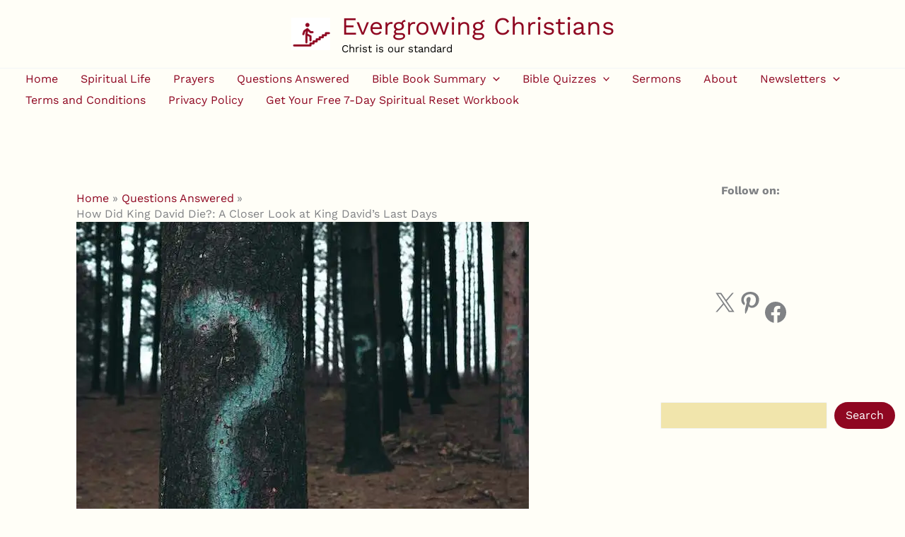

--- FILE ---
content_type: text/html; charset=utf-8
request_url: https://www.google.com/recaptcha/api2/anchor?ar=1&k=6Lf1KHQUAAAAAFNKEX1hdSWCS3mRMv4FlFaNslaD&co=aHR0cHM6Ly9ldmVyZ3Jvd2luZ2NocmlzdGlhbnMuY29tOjQ0Mw..&hl=en&v=PoyoqOPhxBO7pBk68S4YbpHZ&size=normal&anchor-ms=20000&execute-ms=30000&cb=i9fd565bkx74
body_size: 49245
content:
<!DOCTYPE HTML><html dir="ltr" lang="en"><head><meta http-equiv="Content-Type" content="text/html; charset=UTF-8">
<meta http-equiv="X-UA-Compatible" content="IE=edge">
<title>reCAPTCHA</title>
<style type="text/css">
/* cyrillic-ext */
@font-face {
  font-family: 'Roboto';
  font-style: normal;
  font-weight: 400;
  font-stretch: 100%;
  src: url(//fonts.gstatic.com/s/roboto/v48/KFO7CnqEu92Fr1ME7kSn66aGLdTylUAMa3GUBHMdazTgWw.woff2) format('woff2');
  unicode-range: U+0460-052F, U+1C80-1C8A, U+20B4, U+2DE0-2DFF, U+A640-A69F, U+FE2E-FE2F;
}
/* cyrillic */
@font-face {
  font-family: 'Roboto';
  font-style: normal;
  font-weight: 400;
  font-stretch: 100%;
  src: url(//fonts.gstatic.com/s/roboto/v48/KFO7CnqEu92Fr1ME7kSn66aGLdTylUAMa3iUBHMdazTgWw.woff2) format('woff2');
  unicode-range: U+0301, U+0400-045F, U+0490-0491, U+04B0-04B1, U+2116;
}
/* greek-ext */
@font-face {
  font-family: 'Roboto';
  font-style: normal;
  font-weight: 400;
  font-stretch: 100%;
  src: url(//fonts.gstatic.com/s/roboto/v48/KFO7CnqEu92Fr1ME7kSn66aGLdTylUAMa3CUBHMdazTgWw.woff2) format('woff2');
  unicode-range: U+1F00-1FFF;
}
/* greek */
@font-face {
  font-family: 'Roboto';
  font-style: normal;
  font-weight: 400;
  font-stretch: 100%;
  src: url(//fonts.gstatic.com/s/roboto/v48/KFO7CnqEu92Fr1ME7kSn66aGLdTylUAMa3-UBHMdazTgWw.woff2) format('woff2');
  unicode-range: U+0370-0377, U+037A-037F, U+0384-038A, U+038C, U+038E-03A1, U+03A3-03FF;
}
/* math */
@font-face {
  font-family: 'Roboto';
  font-style: normal;
  font-weight: 400;
  font-stretch: 100%;
  src: url(//fonts.gstatic.com/s/roboto/v48/KFO7CnqEu92Fr1ME7kSn66aGLdTylUAMawCUBHMdazTgWw.woff2) format('woff2');
  unicode-range: U+0302-0303, U+0305, U+0307-0308, U+0310, U+0312, U+0315, U+031A, U+0326-0327, U+032C, U+032F-0330, U+0332-0333, U+0338, U+033A, U+0346, U+034D, U+0391-03A1, U+03A3-03A9, U+03B1-03C9, U+03D1, U+03D5-03D6, U+03F0-03F1, U+03F4-03F5, U+2016-2017, U+2034-2038, U+203C, U+2040, U+2043, U+2047, U+2050, U+2057, U+205F, U+2070-2071, U+2074-208E, U+2090-209C, U+20D0-20DC, U+20E1, U+20E5-20EF, U+2100-2112, U+2114-2115, U+2117-2121, U+2123-214F, U+2190, U+2192, U+2194-21AE, U+21B0-21E5, U+21F1-21F2, U+21F4-2211, U+2213-2214, U+2216-22FF, U+2308-230B, U+2310, U+2319, U+231C-2321, U+2336-237A, U+237C, U+2395, U+239B-23B7, U+23D0, U+23DC-23E1, U+2474-2475, U+25AF, U+25B3, U+25B7, U+25BD, U+25C1, U+25CA, U+25CC, U+25FB, U+266D-266F, U+27C0-27FF, U+2900-2AFF, U+2B0E-2B11, U+2B30-2B4C, U+2BFE, U+3030, U+FF5B, U+FF5D, U+1D400-1D7FF, U+1EE00-1EEFF;
}
/* symbols */
@font-face {
  font-family: 'Roboto';
  font-style: normal;
  font-weight: 400;
  font-stretch: 100%;
  src: url(//fonts.gstatic.com/s/roboto/v48/KFO7CnqEu92Fr1ME7kSn66aGLdTylUAMaxKUBHMdazTgWw.woff2) format('woff2');
  unicode-range: U+0001-000C, U+000E-001F, U+007F-009F, U+20DD-20E0, U+20E2-20E4, U+2150-218F, U+2190, U+2192, U+2194-2199, U+21AF, U+21E6-21F0, U+21F3, U+2218-2219, U+2299, U+22C4-22C6, U+2300-243F, U+2440-244A, U+2460-24FF, U+25A0-27BF, U+2800-28FF, U+2921-2922, U+2981, U+29BF, U+29EB, U+2B00-2BFF, U+4DC0-4DFF, U+FFF9-FFFB, U+10140-1018E, U+10190-1019C, U+101A0, U+101D0-101FD, U+102E0-102FB, U+10E60-10E7E, U+1D2C0-1D2D3, U+1D2E0-1D37F, U+1F000-1F0FF, U+1F100-1F1AD, U+1F1E6-1F1FF, U+1F30D-1F30F, U+1F315, U+1F31C, U+1F31E, U+1F320-1F32C, U+1F336, U+1F378, U+1F37D, U+1F382, U+1F393-1F39F, U+1F3A7-1F3A8, U+1F3AC-1F3AF, U+1F3C2, U+1F3C4-1F3C6, U+1F3CA-1F3CE, U+1F3D4-1F3E0, U+1F3ED, U+1F3F1-1F3F3, U+1F3F5-1F3F7, U+1F408, U+1F415, U+1F41F, U+1F426, U+1F43F, U+1F441-1F442, U+1F444, U+1F446-1F449, U+1F44C-1F44E, U+1F453, U+1F46A, U+1F47D, U+1F4A3, U+1F4B0, U+1F4B3, U+1F4B9, U+1F4BB, U+1F4BF, U+1F4C8-1F4CB, U+1F4D6, U+1F4DA, U+1F4DF, U+1F4E3-1F4E6, U+1F4EA-1F4ED, U+1F4F7, U+1F4F9-1F4FB, U+1F4FD-1F4FE, U+1F503, U+1F507-1F50B, U+1F50D, U+1F512-1F513, U+1F53E-1F54A, U+1F54F-1F5FA, U+1F610, U+1F650-1F67F, U+1F687, U+1F68D, U+1F691, U+1F694, U+1F698, U+1F6AD, U+1F6B2, U+1F6B9-1F6BA, U+1F6BC, U+1F6C6-1F6CF, U+1F6D3-1F6D7, U+1F6E0-1F6EA, U+1F6F0-1F6F3, U+1F6F7-1F6FC, U+1F700-1F7FF, U+1F800-1F80B, U+1F810-1F847, U+1F850-1F859, U+1F860-1F887, U+1F890-1F8AD, U+1F8B0-1F8BB, U+1F8C0-1F8C1, U+1F900-1F90B, U+1F93B, U+1F946, U+1F984, U+1F996, U+1F9E9, U+1FA00-1FA6F, U+1FA70-1FA7C, U+1FA80-1FA89, U+1FA8F-1FAC6, U+1FACE-1FADC, U+1FADF-1FAE9, U+1FAF0-1FAF8, U+1FB00-1FBFF;
}
/* vietnamese */
@font-face {
  font-family: 'Roboto';
  font-style: normal;
  font-weight: 400;
  font-stretch: 100%;
  src: url(//fonts.gstatic.com/s/roboto/v48/KFO7CnqEu92Fr1ME7kSn66aGLdTylUAMa3OUBHMdazTgWw.woff2) format('woff2');
  unicode-range: U+0102-0103, U+0110-0111, U+0128-0129, U+0168-0169, U+01A0-01A1, U+01AF-01B0, U+0300-0301, U+0303-0304, U+0308-0309, U+0323, U+0329, U+1EA0-1EF9, U+20AB;
}
/* latin-ext */
@font-face {
  font-family: 'Roboto';
  font-style: normal;
  font-weight: 400;
  font-stretch: 100%;
  src: url(//fonts.gstatic.com/s/roboto/v48/KFO7CnqEu92Fr1ME7kSn66aGLdTylUAMa3KUBHMdazTgWw.woff2) format('woff2');
  unicode-range: U+0100-02BA, U+02BD-02C5, U+02C7-02CC, U+02CE-02D7, U+02DD-02FF, U+0304, U+0308, U+0329, U+1D00-1DBF, U+1E00-1E9F, U+1EF2-1EFF, U+2020, U+20A0-20AB, U+20AD-20C0, U+2113, U+2C60-2C7F, U+A720-A7FF;
}
/* latin */
@font-face {
  font-family: 'Roboto';
  font-style: normal;
  font-weight: 400;
  font-stretch: 100%;
  src: url(//fonts.gstatic.com/s/roboto/v48/KFO7CnqEu92Fr1ME7kSn66aGLdTylUAMa3yUBHMdazQ.woff2) format('woff2');
  unicode-range: U+0000-00FF, U+0131, U+0152-0153, U+02BB-02BC, U+02C6, U+02DA, U+02DC, U+0304, U+0308, U+0329, U+2000-206F, U+20AC, U+2122, U+2191, U+2193, U+2212, U+2215, U+FEFF, U+FFFD;
}
/* cyrillic-ext */
@font-face {
  font-family: 'Roboto';
  font-style: normal;
  font-weight: 500;
  font-stretch: 100%;
  src: url(//fonts.gstatic.com/s/roboto/v48/KFO7CnqEu92Fr1ME7kSn66aGLdTylUAMa3GUBHMdazTgWw.woff2) format('woff2');
  unicode-range: U+0460-052F, U+1C80-1C8A, U+20B4, U+2DE0-2DFF, U+A640-A69F, U+FE2E-FE2F;
}
/* cyrillic */
@font-face {
  font-family: 'Roboto';
  font-style: normal;
  font-weight: 500;
  font-stretch: 100%;
  src: url(//fonts.gstatic.com/s/roboto/v48/KFO7CnqEu92Fr1ME7kSn66aGLdTylUAMa3iUBHMdazTgWw.woff2) format('woff2');
  unicode-range: U+0301, U+0400-045F, U+0490-0491, U+04B0-04B1, U+2116;
}
/* greek-ext */
@font-face {
  font-family: 'Roboto';
  font-style: normal;
  font-weight: 500;
  font-stretch: 100%;
  src: url(//fonts.gstatic.com/s/roboto/v48/KFO7CnqEu92Fr1ME7kSn66aGLdTylUAMa3CUBHMdazTgWw.woff2) format('woff2');
  unicode-range: U+1F00-1FFF;
}
/* greek */
@font-face {
  font-family: 'Roboto';
  font-style: normal;
  font-weight: 500;
  font-stretch: 100%;
  src: url(//fonts.gstatic.com/s/roboto/v48/KFO7CnqEu92Fr1ME7kSn66aGLdTylUAMa3-UBHMdazTgWw.woff2) format('woff2');
  unicode-range: U+0370-0377, U+037A-037F, U+0384-038A, U+038C, U+038E-03A1, U+03A3-03FF;
}
/* math */
@font-face {
  font-family: 'Roboto';
  font-style: normal;
  font-weight: 500;
  font-stretch: 100%;
  src: url(//fonts.gstatic.com/s/roboto/v48/KFO7CnqEu92Fr1ME7kSn66aGLdTylUAMawCUBHMdazTgWw.woff2) format('woff2');
  unicode-range: U+0302-0303, U+0305, U+0307-0308, U+0310, U+0312, U+0315, U+031A, U+0326-0327, U+032C, U+032F-0330, U+0332-0333, U+0338, U+033A, U+0346, U+034D, U+0391-03A1, U+03A3-03A9, U+03B1-03C9, U+03D1, U+03D5-03D6, U+03F0-03F1, U+03F4-03F5, U+2016-2017, U+2034-2038, U+203C, U+2040, U+2043, U+2047, U+2050, U+2057, U+205F, U+2070-2071, U+2074-208E, U+2090-209C, U+20D0-20DC, U+20E1, U+20E5-20EF, U+2100-2112, U+2114-2115, U+2117-2121, U+2123-214F, U+2190, U+2192, U+2194-21AE, U+21B0-21E5, U+21F1-21F2, U+21F4-2211, U+2213-2214, U+2216-22FF, U+2308-230B, U+2310, U+2319, U+231C-2321, U+2336-237A, U+237C, U+2395, U+239B-23B7, U+23D0, U+23DC-23E1, U+2474-2475, U+25AF, U+25B3, U+25B7, U+25BD, U+25C1, U+25CA, U+25CC, U+25FB, U+266D-266F, U+27C0-27FF, U+2900-2AFF, U+2B0E-2B11, U+2B30-2B4C, U+2BFE, U+3030, U+FF5B, U+FF5D, U+1D400-1D7FF, U+1EE00-1EEFF;
}
/* symbols */
@font-face {
  font-family: 'Roboto';
  font-style: normal;
  font-weight: 500;
  font-stretch: 100%;
  src: url(//fonts.gstatic.com/s/roboto/v48/KFO7CnqEu92Fr1ME7kSn66aGLdTylUAMaxKUBHMdazTgWw.woff2) format('woff2');
  unicode-range: U+0001-000C, U+000E-001F, U+007F-009F, U+20DD-20E0, U+20E2-20E4, U+2150-218F, U+2190, U+2192, U+2194-2199, U+21AF, U+21E6-21F0, U+21F3, U+2218-2219, U+2299, U+22C4-22C6, U+2300-243F, U+2440-244A, U+2460-24FF, U+25A0-27BF, U+2800-28FF, U+2921-2922, U+2981, U+29BF, U+29EB, U+2B00-2BFF, U+4DC0-4DFF, U+FFF9-FFFB, U+10140-1018E, U+10190-1019C, U+101A0, U+101D0-101FD, U+102E0-102FB, U+10E60-10E7E, U+1D2C0-1D2D3, U+1D2E0-1D37F, U+1F000-1F0FF, U+1F100-1F1AD, U+1F1E6-1F1FF, U+1F30D-1F30F, U+1F315, U+1F31C, U+1F31E, U+1F320-1F32C, U+1F336, U+1F378, U+1F37D, U+1F382, U+1F393-1F39F, U+1F3A7-1F3A8, U+1F3AC-1F3AF, U+1F3C2, U+1F3C4-1F3C6, U+1F3CA-1F3CE, U+1F3D4-1F3E0, U+1F3ED, U+1F3F1-1F3F3, U+1F3F5-1F3F7, U+1F408, U+1F415, U+1F41F, U+1F426, U+1F43F, U+1F441-1F442, U+1F444, U+1F446-1F449, U+1F44C-1F44E, U+1F453, U+1F46A, U+1F47D, U+1F4A3, U+1F4B0, U+1F4B3, U+1F4B9, U+1F4BB, U+1F4BF, U+1F4C8-1F4CB, U+1F4D6, U+1F4DA, U+1F4DF, U+1F4E3-1F4E6, U+1F4EA-1F4ED, U+1F4F7, U+1F4F9-1F4FB, U+1F4FD-1F4FE, U+1F503, U+1F507-1F50B, U+1F50D, U+1F512-1F513, U+1F53E-1F54A, U+1F54F-1F5FA, U+1F610, U+1F650-1F67F, U+1F687, U+1F68D, U+1F691, U+1F694, U+1F698, U+1F6AD, U+1F6B2, U+1F6B9-1F6BA, U+1F6BC, U+1F6C6-1F6CF, U+1F6D3-1F6D7, U+1F6E0-1F6EA, U+1F6F0-1F6F3, U+1F6F7-1F6FC, U+1F700-1F7FF, U+1F800-1F80B, U+1F810-1F847, U+1F850-1F859, U+1F860-1F887, U+1F890-1F8AD, U+1F8B0-1F8BB, U+1F8C0-1F8C1, U+1F900-1F90B, U+1F93B, U+1F946, U+1F984, U+1F996, U+1F9E9, U+1FA00-1FA6F, U+1FA70-1FA7C, U+1FA80-1FA89, U+1FA8F-1FAC6, U+1FACE-1FADC, U+1FADF-1FAE9, U+1FAF0-1FAF8, U+1FB00-1FBFF;
}
/* vietnamese */
@font-face {
  font-family: 'Roboto';
  font-style: normal;
  font-weight: 500;
  font-stretch: 100%;
  src: url(//fonts.gstatic.com/s/roboto/v48/KFO7CnqEu92Fr1ME7kSn66aGLdTylUAMa3OUBHMdazTgWw.woff2) format('woff2');
  unicode-range: U+0102-0103, U+0110-0111, U+0128-0129, U+0168-0169, U+01A0-01A1, U+01AF-01B0, U+0300-0301, U+0303-0304, U+0308-0309, U+0323, U+0329, U+1EA0-1EF9, U+20AB;
}
/* latin-ext */
@font-face {
  font-family: 'Roboto';
  font-style: normal;
  font-weight: 500;
  font-stretch: 100%;
  src: url(//fonts.gstatic.com/s/roboto/v48/KFO7CnqEu92Fr1ME7kSn66aGLdTylUAMa3KUBHMdazTgWw.woff2) format('woff2');
  unicode-range: U+0100-02BA, U+02BD-02C5, U+02C7-02CC, U+02CE-02D7, U+02DD-02FF, U+0304, U+0308, U+0329, U+1D00-1DBF, U+1E00-1E9F, U+1EF2-1EFF, U+2020, U+20A0-20AB, U+20AD-20C0, U+2113, U+2C60-2C7F, U+A720-A7FF;
}
/* latin */
@font-face {
  font-family: 'Roboto';
  font-style: normal;
  font-weight: 500;
  font-stretch: 100%;
  src: url(//fonts.gstatic.com/s/roboto/v48/KFO7CnqEu92Fr1ME7kSn66aGLdTylUAMa3yUBHMdazQ.woff2) format('woff2');
  unicode-range: U+0000-00FF, U+0131, U+0152-0153, U+02BB-02BC, U+02C6, U+02DA, U+02DC, U+0304, U+0308, U+0329, U+2000-206F, U+20AC, U+2122, U+2191, U+2193, U+2212, U+2215, U+FEFF, U+FFFD;
}
/* cyrillic-ext */
@font-face {
  font-family: 'Roboto';
  font-style: normal;
  font-weight: 900;
  font-stretch: 100%;
  src: url(//fonts.gstatic.com/s/roboto/v48/KFO7CnqEu92Fr1ME7kSn66aGLdTylUAMa3GUBHMdazTgWw.woff2) format('woff2');
  unicode-range: U+0460-052F, U+1C80-1C8A, U+20B4, U+2DE0-2DFF, U+A640-A69F, U+FE2E-FE2F;
}
/* cyrillic */
@font-face {
  font-family: 'Roboto';
  font-style: normal;
  font-weight: 900;
  font-stretch: 100%;
  src: url(//fonts.gstatic.com/s/roboto/v48/KFO7CnqEu92Fr1ME7kSn66aGLdTylUAMa3iUBHMdazTgWw.woff2) format('woff2');
  unicode-range: U+0301, U+0400-045F, U+0490-0491, U+04B0-04B1, U+2116;
}
/* greek-ext */
@font-face {
  font-family: 'Roboto';
  font-style: normal;
  font-weight: 900;
  font-stretch: 100%;
  src: url(//fonts.gstatic.com/s/roboto/v48/KFO7CnqEu92Fr1ME7kSn66aGLdTylUAMa3CUBHMdazTgWw.woff2) format('woff2');
  unicode-range: U+1F00-1FFF;
}
/* greek */
@font-face {
  font-family: 'Roboto';
  font-style: normal;
  font-weight: 900;
  font-stretch: 100%;
  src: url(//fonts.gstatic.com/s/roboto/v48/KFO7CnqEu92Fr1ME7kSn66aGLdTylUAMa3-UBHMdazTgWw.woff2) format('woff2');
  unicode-range: U+0370-0377, U+037A-037F, U+0384-038A, U+038C, U+038E-03A1, U+03A3-03FF;
}
/* math */
@font-face {
  font-family: 'Roboto';
  font-style: normal;
  font-weight: 900;
  font-stretch: 100%;
  src: url(//fonts.gstatic.com/s/roboto/v48/KFO7CnqEu92Fr1ME7kSn66aGLdTylUAMawCUBHMdazTgWw.woff2) format('woff2');
  unicode-range: U+0302-0303, U+0305, U+0307-0308, U+0310, U+0312, U+0315, U+031A, U+0326-0327, U+032C, U+032F-0330, U+0332-0333, U+0338, U+033A, U+0346, U+034D, U+0391-03A1, U+03A3-03A9, U+03B1-03C9, U+03D1, U+03D5-03D6, U+03F0-03F1, U+03F4-03F5, U+2016-2017, U+2034-2038, U+203C, U+2040, U+2043, U+2047, U+2050, U+2057, U+205F, U+2070-2071, U+2074-208E, U+2090-209C, U+20D0-20DC, U+20E1, U+20E5-20EF, U+2100-2112, U+2114-2115, U+2117-2121, U+2123-214F, U+2190, U+2192, U+2194-21AE, U+21B0-21E5, U+21F1-21F2, U+21F4-2211, U+2213-2214, U+2216-22FF, U+2308-230B, U+2310, U+2319, U+231C-2321, U+2336-237A, U+237C, U+2395, U+239B-23B7, U+23D0, U+23DC-23E1, U+2474-2475, U+25AF, U+25B3, U+25B7, U+25BD, U+25C1, U+25CA, U+25CC, U+25FB, U+266D-266F, U+27C0-27FF, U+2900-2AFF, U+2B0E-2B11, U+2B30-2B4C, U+2BFE, U+3030, U+FF5B, U+FF5D, U+1D400-1D7FF, U+1EE00-1EEFF;
}
/* symbols */
@font-face {
  font-family: 'Roboto';
  font-style: normal;
  font-weight: 900;
  font-stretch: 100%;
  src: url(//fonts.gstatic.com/s/roboto/v48/KFO7CnqEu92Fr1ME7kSn66aGLdTylUAMaxKUBHMdazTgWw.woff2) format('woff2');
  unicode-range: U+0001-000C, U+000E-001F, U+007F-009F, U+20DD-20E0, U+20E2-20E4, U+2150-218F, U+2190, U+2192, U+2194-2199, U+21AF, U+21E6-21F0, U+21F3, U+2218-2219, U+2299, U+22C4-22C6, U+2300-243F, U+2440-244A, U+2460-24FF, U+25A0-27BF, U+2800-28FF, U+2921-2922, U+2981, U+29BF, U+29EB, U+2B00-2BFF, U+4DC0-4DFF, U+FFF9-FFFB, U+10140-1018E, U+10190-1019C, U+101A0, U+101D0-101FD, U+102E0-102FB, U+10E60-10E7E, U+1D2C0-1D2D3, U+1D2E0-1D37F, U+1F000-1F0FF, U+1F100-1F1AD, U+1F1E6-1F1FF, U+1F30D-1F30F, U+1F315, U+1F31C, U+1F31E, U+1F320-1F32C, U+1F336, U+1F378, U+1F37D, U+1F382, U+1F393-1F39F, U+1F3A7-1F3A8, U+1F3AC-1F3AF, U+1F3C2, U+1F3C4-1F3C6, U+1F3CA-1F3CE, U+1F3D4-1F3E0, U+1F3ED, U+1F3F1-1F3F3, U+1F3F5-1F3F7, U+1F408, U+1F415, U+1F41F, U+1F426, U+1F43F, U+1F441-1F442, U+1F444, U+1F446-1F449, U+1F44C-1F44E, U+1F453, U+1F46A, U+1F47D, U+1F4A3, U+1F4B0, U+1F4B3, U+1F4B9, U+1F4BB, U+1F4BF, U+1F4C8-1F4CB, U+1F4D6, U+1F4DA, U+1F4DF, U+1F4E3-1F4E6, U+1F4EA-1F4ED, U+1F4F7, U+1F4F9-1F4FB, U+1F4FD-1F4FE, U+1F503, U+1F507-1F50B, U+1F50D, U+1F512-1F513, U+1F53E-1F54A, U+1F54F-1F5FA, U+1F610, U+1F650-1F67F, U+1F687, U+1F68D, U+1F691, U+1F694, U+1F698, U+1F6AD, U+1F6B2, U+1F6B9-1F6BA, U+1F6BC, U+1F6C6-1F6CF, U+1F6D3-1F6D7, U+1F6E0-1F6EA, U+1F6F0-1F6F3, U+1F6F7-1F6FC, U+1F700-1F7FF, U+1F800-1F80B, U+1F810-1F847, U+1F850-1F859, U+1F860-1F887, U+1F890-1F8AD, U+1F8B0-1F8BB, U+1F8C0-1F8C1, U+1F900-1F90B, U+1F93B, U+1F946, U+1F984, U+1F996, U+1F9E9, U+1FA00-1FA6F, U+1FA70-1FA7C, U+1FA80-1FA89, U+1FA8F-1FAC6, U+1FACE-1FADC, U+1FADF-1FAE9, U+1FAF0-1FAF8, U+1FB00-1FBFF;
}
/* vietnamese */
@font-face {
  font-family: 'Roboto';
  font-style: normal;
  font-weight: 900;
  font-stretch: 100%;
  src: url(//fonts.gstatic.com/s/roboto/v48/KFO7CnqEu92Fr1ME7kSn66aGLdTylUAMa3OUBHMdazTgWw.woff2) format('woff2');
  unicode-range: U+0102-0103, U+0110-0111, U+0128-0129, U+0168-0169, U+01A0-01A1, U+01AF-01B0, U+0300-0301, U+0303-0304, U+0308-0309, U+0323, U+0329, U+1EA0-1EF9, U+20AB;
}
/* latin-ext */
@font-face {
  font-family: 'Roboto';
  font-style: normal;
  font-weight: 900;
  font-stretch: 100%;
  src: url(//fonts.gstatic.com/s/roboto/v48/KFO7CnqEu92Fr1ME7kSn66aGLdTylUAMa3KUBHMdazTgWw.woff2) format('woff2');
  unicode-range: U+0100-02BA, U+02BD-02C5, U+02C7-02CC, U+02CE-02D7, U+02DD-02FF, U+0304, U+0308, U+0329, U+1D00-1DBF, U+1E00-1E9F, U+1EF2-1EFF, U+2020, U+20A0-20AB, U+20AD-20C0, U+2113, U+2C60-2C7F, U+A720-A7FF;
}
/* latin */
@font-face {
  font-family: 'Roboto';
  font-style: normal;
  font-weight: 900;
  font-stretch: 100%;
  src: url(//fonts.gstatic.com/s/roboto/v48/KFO7CnqEu92Fr1ME7kSn66aGLdTylUAMa3yUBHMdazQ.woff2) format('woff2');
  unicode-range: U+0000-00FF, U+0131, U+0152-0153, U+02BB-02BC, U+02C6, U+02DA, U+02DC, U+0304, U+0308, U+0329, U+2000-206F, U+20AC, U+2122, U+2191, U+2193, U+2212, U+2215, U+FEFF, U+FFFD;
}

</style>
<link rel="stylesheet" type="text/css" href="https://www.gstatic.com/recaptcha/releases/PoyoqOPhxBO7pBk68S4YbpHZ/styles__ltr.css">
<script nonce="dUkgRFDNcXpl-Xtv_q8RaA" type="text/javascript">window['__recaptcha_api'] = 'https://www.google.com/recaptcha/api2/';</script>
<script type="text/javascript" src="https://www.gstatic.com/recaptcha/releases/PoyoqOPhxBO7pBk68S4YbpHZ/recaptcha__en.js" nonce="dUkgRFDNcXpl-Xtv_q8RaA">
      
    </script></head>
<body><div id="rc-anchor-alert" class="rc-anchor-alert"></div>
<input type="hidden" id="recaptcha-token" value="[base64]">
<script type="text/javascript" nonce="dUkgRFDNcXpl-Xtv_q8RaA">
      recaptcha.anchor.Main.init("[\x22ainput\x22,[\x22bgdata\x22,\x22\x22,\[base64]/[base64]/[base64]/[base64]/[base64]/[base64]/[base64]/[base64]/[base64]/[base64]\\u003d\x22,\[base64]\\u003d\\u003d\x22,\x22w5pDAF9cHsOsNcKWHC9pM0bDpXXCkw4Ow4vDq8KlwrNIaADCm1hlLsKJw4rCihjCv3bCucKXbsKiwrw1AMKnG2JLw6xdAMObJxdOwq3DsVEKYGhpw5vDvkIDwoIlw608ekICdsKxw6Vtw7h8TcKjw6ElKMKdOsK9KArDjsOmeQN3w53CncOtRTsePT/DjcOzw7pbCyw1w6sQwrbDjsKbX8Ogw6sNw7HDl1fDrcK5woLDqcOGYMOZUMOZw6jDmsKtcsKrdMKmwozDgiDDqFfCvVJbKznDucORwrzDgCrCvsOvwoxCw6XCqWYew5TDnDMhcMKCV2LDuWbDuz3DmgbCv8K6w7kFecK1acObOcK1M8OJwq/CksKbw5lUw4h1w7FmTm3Do2zDhsKHb8OMw5kEw7bDt07Dg8O+OHE5NsOKK8K8BUbCsMOPExAfOsOEwrROHHvDuElHwqUwa8K+HV43w4/[base64]/Dvh/[base64]/Dqnxvw6zCkgXDrBzDiMO9wrkyf2LCtcKqYh9zwrQ3wpIww63ClcK8RBpuwrLCsMKsw745ZWLDksOTw7rChUhIw5vDkcK+GDBxdcOvBsOxw4nDqgnDlsOcwq/[base64]/Dsx/DqMKybT7DtCJXw6Y3d8KSwqLDgMO2MsODwonCrMKSKUDCqnnCuwLCvFrDgCU2w6MZe8OSbcKMw7ENfMKawpjCocKFw5gsUX/DpMOCBxBxH8OhU8OVSAnCrEHCs8O6w6MsJkbCsCVFwpMlE8OdfGxfwoPCg8O1NcKnw6fCny5YCcKoR3wAaMKZZBLDq8K1Ry3DnMKhwrpDOMKfw7TDo8Ome08/VQ/DsQYeTcKnQgzClMOJwr/CgMOlFcKpw59bdcOKXcKwWUE/KhzDtCNvw60cwqzCmMKEBMOkb8ONb1dcQzXCiAoowq7CgkfDk3lQQ1kYwo5NbsKLw7lrQyrCoMO2XsKTU8OoM8KVHVF8QBLDk0bDicOLesK4X8O2w7bCoTLCmMKWZgAFEhnDhcKrJFcDOG9BOsK8w4DDtTPCmj/Diz49woouwpXDiB7DjhVEY8Opw5TDrV7Do8KkKSPChAZuwrbCncOOwrJkwqcYa8Okw5jDqsOTeWdPTG7CsiMRw48ZwrRgQsKLw7fCssKLw7saw6JzbzYIFE3CscK/fgbDncO8TMKXfh3CgsKdw6rDucOQE8OtwrUEUy44wq3DqsOgBk/Ch8OUw7bClsOuwrJNK8OITFgoAVpaUcOwdMKYecONfQHCrR3DjMO9w6ZLeT3ClMO2w4XDhmVUdcKew6RYw4Zbwq4ZwpPCsSYOaQjCjUzDg8OgHMOZwoMvw5fDlcOkwq3CjMOIUWZ6d2rDiV1/wpzDpTQ+BsO4FcKPw6zDmcOkwpvDmsKewqMESsOswr3CnsK3UsKkw6BYd8Knw5XDtcONUsOINSXCl1nDosOzw5AEVFA2Z8K8w7fCl8K/[base64]/wrfDrcOewrgaQcK/QMK1XcOgwqI0w6JQb25AdiHCosKiD2zDgMO8w75yw4fDvMOecWzDnm97wpfCqCAMa1cSLcK9WcOFQ3Eew6DDi31qw57DmHNDAMK5MC7CkcO1w5UuwqFUw4otw4vDicKvwpvDiXbCn3Zbw7lVdsOlTjfDu8KnEcKxFADDjVoaw7vClD/Ct8O1w4rDvW1NBFXCncKUw6IwecKnwoocwqXDlB3CgUlSw51GwqYEw7PCvw1sw7JUM8KMVil/fgLDscOOYizChMOxwodtwot7w5fCgMOWw4MfVcO4w4oEeBfDnsKEw6k9wpoVUsOJwrd9DsK4wpPCpEnDgnHCp8Okw5BGYSh3w71eesOnb1U8w4IYS8Kzw5XCuWp0bsKwRcKsUMKdOMOMHD/[base64]/DoFJiIcKmwrZjwq/CgMKew592wq8gETRgw4UsPSzCsMO7wo4Sw5rDiRA5wq88TSJvQVfCuVtgwrvDvsKwb8KGPsOVTQTCv8KYwrPDoMK/[base64]/XsObJcKXdcOnw6dLwrrDtsOZL8KuA8OVw79XdDZAw7A/[base64]/DscOpwrReMsOwBR7CqnnDhn5+woVJbMOfaTRiw5otwrHDlsOcwqp6dlU8w7M6bWXDlcKWdw0kIn1VUUJnQ20qwqN4wpnCjAMyw4tSw4IZwq1dw4Ufw5oKwpEfw7XDlSDCmTJjw7LDhWNKOx8DfmU+wps/[base64]/CvcKywpExwpDCtBHDsg5jw60JHsK1wocgwoxmKWHCicK0w4UowqTDkh7ChXJROV/Dr8OWCAoxwpw7wqFvMB3CmE7CucKTw6F/w7zDr0Fgw6AGwoEeZWXDmsOZwphZwqVLwrl6w7cSw4o/w6tHdyMVw5vClxzDtsKaw4TDnUg7BsK7w5rDnsKJb1UMNmzCiMKBOyrDv8OyXMORwq/Cp0JdBMK6wr4sAcOowoUFT8KQLMKUXWlAwp3Dj8OkwrDDkV0wwr96wr/Cj2TDvMKrTWBFw5J6w4hOJhHDtcO2dUnDlDoJwoVXw50nVsOSZmsJw7LCg8KZGMKAw6dnw7ppLDcuWhbDtFgMKsOnZxPDusKSZsKReU8SBcOuJcOow6rDojvDu8OQwpgkwpVOKm8Cw57Coi5oYsO/wqMpwr/CnMKbARdrw6XDtRVjwp7DqzhJBmvDs1vDucOuVGtSw6zDmsOawqAzwobDmUvCqkfCq3bDkGwJEFXCgcKIw4wIL8KfPV0JwqkUw6ttwrnDtBICOcOCw4rDocOuwqDDvMK9M8KyKMOcEsOGbcKINMKsw7/CrsOlSMK2YF1rwrrCjsKdHcK1W8OZayDDiDfCsMOowrLDocKxIgp5w6rDscKPwoFnwojCt8OowqTDocKhDmvDqHDCrFPDmV3CkMKsM2bCjHsabcO/w4cUK8OAR8O8w7dGw43Dk3/DkxUgw6bCo8Kew40HdMKdFRlPLcOvMnzCvmHCncO2NTEgJMKkXB8uw79XREHDhVBUHi3CscKIwoogT37CjVzCnAjDimw7w6V/w5zDlMKOwq3CtcK3w6HDkUbCgsKYL2XCi8OUA8KVwqcrTMKKQsK2w6Vyw7FhBULDlk7DoGcmYMOWFU7Cvj7Dn2YaTQBaw7Mjw6sXwrhKw6PCv2DDqMK8wrkLOMKwC3rCpDczwprDiMOffmVsb8O5OcOnQW/CqsKmGDdcw5w7J8KhSsKrOE1cNsOgwpfDi1lrwrMRwqrClUrCmhvCkA0Da2nClcOfwr7CtcKwVXrCmcOfYycbMXotw7rCocKIX8OyBT7CqcK3EDddBy8Dw55KecKewpbDgsO4wplAAsO1Nko+wq/[base64]/woXClyU0WcKtDcO+w4xRUyYMwqw5SmHDowXDusOUw7jDpcOKwq9Owq16w5AVUsO5wrQPwoDDjsKHw5Anw4bCtcOddsOScMOFIsK0KDsPwrMEw6dbAcOEwokGZR/DnsKVE8KTNgjClMK/wqLDjAbDrsK9wqcDw4lnwrYwwoXDoCsXMMKsbkdlXMKaw5dcJDM9wrPChRfCiRlpw57Dh1HDuWjDvBBdw6AQw7/DpUVFdULCi1PDgsKsw5NqwqBzBcOrwpfChH3DnsKOwrICw7jCl8O9w4/CkD/Cr8Kgw74He8OTby3CtcOGw4Z9dzpYw64+YMOPwqrCjXrDjsOyw5PClxjCpsOJUFPDqDPChz7CsTRyFcK/[base64]/YUPCpMKXCR/DkMKxUQjDrzzDqsKVEC/CiFrDiMK9w58tQcO0Ogxvw6Fvw4jCmsKLw4c1NSw4wqLDhcOfA8KWwrbDk8OqwrhxwpAbbgEce1zDosKOUnbDpMOrwojCm2zCrh3CucKqIMKAw5V9wpLCqXYoNCYRw77CgzPDg8KMw5/[base64]/w7vDiD3CrMK+wo8OTWFjZB5Zw5bCqsOaWMOMB8OyIyrDmH/CsMKQw7dWwo08L8OabTlZwrvCosKlSlZuVy/DlsKTKH7ChGxTX8KjPsKLJFg7wrrDl8KcwrzDpG5fUcOiwp/DncKUw48Nwo83w4t7w6LDvcKKasK/IcORw78+wrgeO8OtAXYmw7jCpR0twqPDthwhwqDDgUvCkEpNw7PCrsOmw59mODLDn8KWwqAGasOaWsK7w74+C8OALmIVd0vDi8K4ccO4BsObGwxxUcOMLMK0TEpsNifCt8OPw7hTHcOPBH9LIWAsw4rClcOBbFbDjC/Dmg/DkRzCvMK3wqwuBsO/wqTCuDPCsMOESzHDnV8sUwsTR8KlacOiXTrDpCFXw7QYKXDDpcKxworCocOJCTovw4DDn0NKTQPCgMKYwpXCrsOIw6LDpcKQw6LCm8OLwrNoQVfDqMKvDXMGC8OCw5Bdw7vDhcOIwqHDlQzDjcO/wpfDosKmw44wQsOHdGrDicKXJcOxZcOZwq/[base64]/eQ/[base64]/w70fAH7Dt8KCfF8XD3dAw5bCh8OcMQLClFXDgmkbTMODdsKywp4wwqDCkcOOw5nCmcOow7w3A8KUw6lNLMKYw47CqFvCkcO1wprChlpEw5bDnlbCuw/DnsOwd3zDhFBsw5fCsBUEw4nDgMKvw7vDqGrCv8O4w6cHwrnDoFfCv8KbFCwmw5fDpCjDucK0WcOJYMOnFU/CsXdNTsKOaMOJIx7CsMOiw6NsGFbCoUNsacK9w67DmMKzRMO8JcOMEMKsw6fCj0HDvh7Dn8KXbcK9w5Ndw4DDhi43LlfDoU7Do1tRDUY8wonDhFrCu8O/[base64]/[base64]/DjcO8c8Obw4JxLsOFIEnCpSXDkk7CjMKcwrTCqw8GwqFYFsOYH8O9EMK+PMO6WCnDp8OzwpR+BhPDqyFAw6/Ckm5TwqleQFMRw6hpw7Vgw7TCgsKgY8KvXApNwqkICsKUw5nCusO+a2fCl3gRw7xhw4LDv8OeBk/DtsOsVnLDr8K1wprCgMOaw7jCr8Ktb8OQJHvDrsKXA8Kfw5AgAjHDicOzwphkRMOqwrfDuSNUGcK/dsKuwprCmsKVFAPCssK0HcKGw47DnRDCkjfDn8ORDy4ZwrjDusOzVSRRw6svwq9jOsKAwrZEEMORwpnDiWrCm1M1PcKBwrzCiA9nw4nCmA1dw4lzw4I6w4IJCHLCjEbCuRnChsOCT8OkOcKEw63CrcKrwrEIwoHDisKoN8OKwptvw5FiEj4/Zkchw4DCg8OfMg/[base64]/[base64]/w5LDpMOIwpjDmsOUwot6w4TCrcK9B1/DoUDClFAnDsOwUsKHHGxhAxPDnUAfw5sewrPDkWYwwogXw7sgGTXDmsOrwoTCncOkFsO5N8O+dlzDsn7Ci1TCrMKtGXTCu8K2MTIawqHChTfCnsOwwqXCnxfCpjJ+wrdeVMKZdgggw5kqAy/[base64]/[base64]/ClcKfdkDClcKCCcOswpvDkyDDlcO8w6vDoCk6wpRcw5nCqMOjw6vCsmhYfTjDuGTDq8K2CMKhEi5vFSQ0UsKywqlzwpXCqnsTw695woFBEHF7w6YMExjClibDpUNQw7NJwqPCvcK9RcOgPQg/w6XCq8OOQV98wqIJwqspZRDDmcOjw7csW8O3wrvDhhZkF8O8w6/[base64]/[base64]/DrA9ZLcKWfA7DkMOaZ0fDrHHCm8Orw7EQw7jDjsK4wo47csKew4EIw43CsEbCoMOIwqosZsOfayXDh8OIFVlFwr8XemzDj8OJw4rDucO6wpMvSsKOBiMXw4cOwpFrw5/CkGULLMOlw7PDu8Onw77CtsKUwpXDiDwRwqzDk8Ocw7VkKMKlwqBXw6rDgUrCscKHworCqVkxw5BDwqTCnjfCt8K4woRrecOywp7DhcOjahnChhFawr/CuW5ZRsO5wpoHXWbDhMKABjrCtMO8ZcKMGcOVOcK3JnHCusK0wqnCucKPw7HCrQZ4w6hAw7NBwowVU8K1w6MoJzvCicOaZGXCuxw7BQgVZDHDkcKFw6/Cg8O8wq7CjlTDnBt4Y2/CiHluMsKUw4LDi8OAwpHDvsORWcOJWDTDtcO5w4oLw6pUFcK7esOeS8K5wp9hHEtgbcKFH8OMwofClE1mOmnDnsOhBB0qd8KrccOFIiJ7H8OZwo9/w6kVEGzCrFEJw67DsCdQZThcw4XDicKowpNXV2DDrMO3w7QndgYKw6MMw44sLcKJMXHDgsOfwqPDiA8fU8KRwogiwo9AY8KBf8KBw6liPT08HMKdw4PCry7CqiQBwqFsworCuMKww75Mb2nCmDBRw5cFwrTCrMK5YUQCwrjCl3Y/MAEKw7vCmcKpQcO3w6XDo8OBwojDt8KdwoQswqZHNBgnSsOxw7jDmgowwp3DpcKxbcOdw6rDhsKTw4jDhsOrwqbDj8KFwoDClD7DvkbCmcK0wrlSVMOzwqgrF1/Clw9eMB/DgMKcd8KUa8KUw4/DlTMZcMKPLzXDp8O2bcKnwo02wqghwphbesOawrVZRMKaVi1mw65VwqTDmWXDnWAwLlnDj2TDripGw6sSwr/Cjngaw5DDqMKnwrw4NF/[base64]/DpVoew6rCvcKkw6bDs1wQwqUJJW7Cq8Ovwq9cwqBrwqE1wrfCsAPDmsOWdgrDtVo3EBvDp8O0w4fChsK3Tntdw5rCqMORwqV8w5Mzw5ZENhPDpU7DvsKkwqDDj8K6w6YAwqvCrU3CuiZ9w5fCosOPSRhqw7I0w4jCtXArS8OAUcO/esODV8OMwqDDtHjDmsOcw7zDtAscHMKJH8OSSkDDrwFWRcKeScK8wqfDrWUFVnDDrMKPwqzDi8KIwqYIHyrDryfCuAYmEVRrwoZtBMOVw4jDtMKlwqDChMOQw4fCksKUNMK2w4o1NsOnDDUYbX3ChcKWw6l9wrpbwqkBTsKzwr/CilIbwoIKSChcwpxIw6RsX8KMM8OLw6HCg8Kew6ppw6rDncO0wp7DnMKEaWjDrV7Do089LT0nPBrCoMOtW8ODZMKcHcK/AcOzfcOhdMO4w5HDmwosRsKAMjotw5DCojTDiMOcworCujLDhRQ4w4Exw5LCuUcdwpXCpcK5wqvDjlzDkWvCqWbCllYRw5zCnFcib8KsRWzDvMOpAsOaw7rCizAlRcKJEHvCiCDCkCo+w7JOw6PCjiTDgmPCr1nCn2pdZsOkJMKrOcO/V1rDqsOqwqthw6LDjMODwr3Cl8OcwqzDk8OAwpjDvsORw4YzSXIrRn/CjsKbFXlUwqwnwqQOwo3CnFXCiMOlJFvCjQzChV/Cun17TgXCjxFNVDEBwr8fw5RhcA/DqsOCw47DnMOQJg9Ow4ZkOsKNw7JOwp9SdcO9w57CgA5nw4tvwqDCoTNxw5cswpHDvwjCjBjCvMOqwr/ClsKSNsO2wozDsnI+w6ohwoJ9wopWZ8OZw5F3C055EgnDk37CisObw6bCgg/DgcKNRxzDtMK9w5XCscOEw5zDusK7wrM/wqQ6w6tHJRAWw4ITwrgewrrDnQ3CintSDQBdwrrDrhFdw6bCvcO/w7/DnS0MMMO9w6FVw7HDpsOaeMObcCrCsz/CtELCnxMJw6xtwpLDtQZATcKtVcKDdMKBw6xRZGsWKUDDrMOVXTkkwqnCmQfCvj/CncOBWMOBw5kFwr9twqUPw5/CjSnCpgZvbQMoeiTDgg3Doi/CoCJAQMKWwo1Aw6bDjwLDlcKzwr/DscKWaFfDpsKtwp8jwqbCpcKlwqozWcK+csOWwq7ClcOewpV9w5UxPMKxwrnDncKBBsK2wqxuOsOjw4h0R3zCshfDrcOIM8OuN8OMw6/DsRY8AcOrFcOpw755w5p9w4N3w7FaLsO/[base64]/[base64]/wrvDsnVzb8OJwpU+wppjw7phfHHCgWzCsH9Lw7rCh8KrwrjClX8JwodwOhrDjRbDh8KKcMOcw4zDni7Cn8OMwosJw7gFwrYrLWvCoxELA8OKwockblfDtMKaw5Vyw78ANMKoJcKnNVRHwpZpw7dtw5krw4wYw604wq/DvMKiLcOsUsO6wq94WcKnHcOmwpE7wqHDgMKNw5DDqz3DucKFO1UUSsKtw4zDgMOTCMKPwrTCiQd3w7gsw6wVwp7Dt2XCnsOTe8OTB8KcTcOoX8OnKMO5w6PCtEXDtMKKw7LCoXbCr2/Cgx3ChxfDm8OKwopVT8KxbcKFAsOfwpFxw7F5w4YBw7howoUYwpQ5W2ZsB8OHwqU7w6HDsBY8EXMFw7PCjR8TwrA1wocWw6TCpMKXw6zCiXU4wpc/YMOwGcOSRcOxecO5eB7ChABiKxt0w7XDvMOMWMOZK1TCk8KrQsObw790wpjCjk7CgcOlwrrCiRLCvsKNwqfDk0fDnlHCicOKw4bDuMKTJcOpNcKFw6B4PcKswocsw4DCoMK/WsOpwqPDglNQwoTDqTEjw7R3w6HCqg00wpLDj8OEw758GMKxc8OjdgrCqyh/[base64]/Cl3MQwrk9AF8Awq/DgwPDpMKQw4svw5RdUCTDuMOuXsOxVmobN8OKw6XCk13DnHXDrsKDKsKuwrhwwpHCpj4bwqQnwqrDn8KmZz02woB9ZMK3UsOJajsfw4nDksO5Og9SwrXCiXUCw69pF8K4wr8cwqh3w6oIBcO6w7gSwr9Bcxd/W8OwwpI9wrrClHdJRnPDiicDwpbDicOTw4QOwoTCgFthfMOGaMK7DVUewqUuwo7DrsOuJMOzwrwpw4QuVcKWw7EkXT5IP8K0L8K7w4jDhcOYMsOFYFLDlTBdHTsQfHBtwrjCr8O1TMORI8KswoXCtCrDm1nCqCxdwqJXw4jDrVspHD0/VsOmR0ZFw7bDkwDCk8KPw7wJwovDmsKnwpLCvsKww559wqXCum0Pw5/Cm8O/wrPCm8O8w73CqCEZwq0tw4LDhsO7w4zDjG/CjcKDw5BEJzMWA1vDqC9GWBHDujPDqxIUT8OYw7DDunTClwIZIsOHwoNVEsKHRiHCtcKFwr1RKMOjOFHCisO7wqfDocKIwoTCjALCqng0aCMPw5bDu8O+FMK7YWwGMsOCw4Q6w5nCrMO/wqzDssK4wqvDo8K7LH3Cr3YPwq1Kw7DDlcKoeB7DpQVhwqwlw6rDucODw7zCr3YVwqvCtzcNwqBcCXvCnsOyw6LDksOkSiIUcG52w7XCm8OuAwHDpQECwrXCvnZIwr/DhMOJaFLCn0PCrH/CsDvCkMKpH8K3wrsDWsKvasOdw6Q8QcKKwrFiAMKEw6xmQQzDisOsecOxwo93wpxHTcOgwonDocO4w4XCg8O/fxR9ZHxMwq0OdVDCun5kw4nCnGIyS2TDnMKvGAE/DXDDjcOBw706w5TDt1TDtyvDnW/Dp8OZWF8LDE0MFXwhU8KHw6YYNioGQcOCV8OXGcKew7QRXFIcYyx5wrvCr8ObVHEoHWLDnMK4wr00w7/DhVdOwro6cCsVacK6wq4qPsKnKUdyw7vDnMK7w7JNwqUhwp1yGsOCw7PDhMO/GcKuOXhsw7LCtMOqw73DlW/[base64]/Dtk7DpcKhahHCnzXCqlh3ccOfw6Eiw5LCi8KBwp0zw45ww6p0O3Y7MUcRM0vCksKfd8KcAyhlUsOyw7kXecOfwr9/QcKICQRIwqsVVsOewo3Cq8KsShF3w4lHw6nCu0jCmcKIw5E9HT7CpcKtw4nCqCx2esKlwqDDj1XDr8Oawop5w6hSZ0/DucKDwo/DnETDgsOCd8O1S1RswobCuWIHYj9DwpZ0w5/DlMOkwp/DhMK5woDDlEnCiMKzw78Zw4IrwphHNMKRw4XDuWjCugnCtz1NHMK8McKyCU4nw6Q1ScOCwoYHwpZDTsK0w6gww4JWeMOOw6J5AMORVcOaw7wTwq4cFMOHwoRGNRZsXVFHw4JkHEnDlEJ1w7rDhUXDs8OBZx/CoMOXwobDvMOkw4I1wqV3KiUKGTJ7C8K5w74na2cXwqVaccKCwrfDvsOCRBLDmcKXw5haDT3CrloRwqlhw59iMMKFwpbCgj0JS8Olwpkuw7rDsRLCicOyO8KQMcOzAX/DkRzCisOUw5/CjjYBbsKSw6zCtsOlHlfCvMOmwrcpwoDDg8OuKMKIw47CqMKBwoPCvcO1w77CvcOtV8Oyw6/CvGhqZhLCs8KHw4vCscOkTx9mFsKpfh9bwoE+wrnDjsOswozDsGbCqRFQw6kxEsOJLsOqB8OYw5A6w4/Conggwrkfw7jCssKOwrlFw7ZYw7XDrcKhdGs+w7B+b8KvbsOhUsOjbhLDjSczXMOQwqjCrsOZw646w4gow6N8w49jw6Ypf1vClQtna3rCmcKowp5wZsOLwqUgw5PCpRDCpSF7w5/CnMOywpkGwpQDHsOVw4gwS34Ub8KlWjrDizTCgcO2woJQwotIwp/Cs1LDoSU6CV08McOhw6fCqMO/wqNDSHQLw5Q7HwLDnlEcdXkqw7hMw5ECVsKrPcKvMGbCvcKbWsOFHcOsa3bDhQ9kMxg8wpt5woQOHnULOFsRw4XCtcOIO8OUw6zDq8OVfsKKwpnClzMhJsKjwr9UwqhxZi/DqnLCk8K/wqHCj8KpwrvDjFJKwpvDsmBsw4Mxd01TQ8KGWMKLPMOVwqXCpcKOwr/ClMKoW0E3w7h2CMOrworCgHY4YMOMWsOkAcOdwpTCkcOKw73Dm0sPZMKdGsKkRHkswqfDv8OoMMO4X8KxZUlGw6/Cq3MfJwgqwqXCmRPCusK9w43DlS/CmcOMISDCgcKsD8KmwrDCtVhoH8KiMsO8d8KBEMOCw4LCpgzCmsKgZCZTwpxsWMOVM05AN8K3EMOTw5LDi8KAw57CkMK/AcK/TTJSw7bCrMK0w5VlwrzDl3HCicO5wrXDs1LCnRzDkQ8hw7/DqBZsw4XCq0/Dgzd6w7TDsTbDmsKLTHHDm8OqwolXXsKfAU0UNsKfw6hGw7PDicK0w4bCiRkwccO+w6bDqMKXwqYkwp4EcsKOXmvDi23DlMK1wrHChcKfwqtfwqbDgl/CoWPCqsKLw4U1AF8bbEPCrC3DmynCv8O+w57DmcOkKMObQ8ONwr8IB8Kywq5Lw5R6wpAcw6JGOsOhw6bCoSDClsKlMG4xCcKwwqTDnit9wrNrd8KNIMKtXSLChl1ABBbChD9gw44DVsKxC8KUw5/DuWzCuSvDtMK9bsOFw7PDpnrCjnfDs1TCrw8ZIsKywr7DnzINwoQcwr/CoUZNXls1HF83woPDvD7DlsOoVFTCn8OnRwVewq8jw7xowrEjwrjDrFpKw4zDgBTDnMOnNG/DszsLwrzDly09CQDDvQYCccOWSgDCmXMBwoTDtMK2wrJNcX/DlW09BcKMLcOhwpTDuALCiGTDtcOXSsKhw5XCmsOlw6JOGxnDrcKFSsKkw7JQKsObw443wrTChcKYIcKQw5hWw641fMODVGXChcOLwqJpw7rCpcKvw7zDscOPNjvDqMKFERbCvHbCh3PCicK/[base64]/[base64]/CpBJow4nCty4ZH8OAMcOjwrnCjXh2wpLDiB7DtGfCvGXDuFTCoy/DksKSwpUQZcK+VELDmwjCl8OgWcOScn3Di0TCoHDDqi7CjsOCIC50w6YAwqDCusK/w5zDpnrCq8OVw6DClsOyWxfCuSDDj8OFJcKcX8KRVsOsUMKpw63DqsOXw5FtRGvCiX3Cv8OzRMKiwrbCnsOhRlEzG8Oxw4Z/cwYnwp1lHgnCmcOmPsKzw50Xe8O/w6EHw43DtMK6w6bDi8OPwpDCu8KKcm7Cjg0GwqrDpjXCt2HCgsKeC8Osw6F2BsKGw7ZxVsOnw6dqYFAPw5FFwoPDi8K/w43Dm8OZQ1YBVcO3wq7Cl33CkcOUZsOiwrDCqcOXwqjCtHLDmsOIwpZhCcOKGnpJO8K5HF/DqHcAf8OFbsKtwpBtFcOAwqfCq0QcKEVfw44wwqTDjMOZwr3ChsKUbBliYsKMw44lwrrCrndEZMKPwrTCr8OhOGpfS8Okw61rw57Co8KDAx3Cl2zDmcKvwrB3w4zDm8OXBcKyYhrCq8KcAm3DjcOYwrHDpcKGwrVEw6jCocKgTsKxYMKPbz7DrcOKcMKpw48lJTIEw4/Cg8OTfTpmB8O5w5tPwqnCvcOSd8Olw4kewocaQHIWw7xpw5k/[base64]/w40LIsKmwrLDuMKhVk3Dp2fCtsKSScKTwqEcw4jDssKhw6zCicKXVnrDpMO7XmvDisKEwoPCqMKkYUTChcKBScO/wp0NwqzCsMKubyTDu0hoSMOEwqLCoB/DpFAdWiHDpcKWdSLCtkDCusK0Ey0US2vDnQTCv8KoUS7Cq0nDmcO4ecObw74ow6fDjcOrwoFhw7DDoA5fwoDCkRzCswHDssOaw5tYRCvCrcK/woXCghvCssO4IMO1wqw7JMOtGGnCg8KqwpPDi0LDgkJvwp9hGik9bhEawoYUw5fCrEdQAcKbw4xmbMKWwrfCoMONwpbDi112wpYiw6E0w5I2FyHCggZNfMKKwpPCmyjDmzo+BlnDs8KkDcOMwoHCnn3ClFARw4QXwr3DjATDpQ3CgsOeE8O/wo5vHUrCjMO3NsKHaMKRYsOdTsKrJ8KAw7jCoQZTwpBIUBt4woVRw4VBP1sMWcKocsOIwo/Dv8KIcAnDr2l6Iw7Cl0/DqAnCv8KKfcKMdkbDhBtmbsKdwrfDgMKfw7w+ZWpjw4UUannCj2Bxw4xCw5khw7vCunfDhsKMwovDmWfCvFcfw5XClcKjf8OxS2DDo8KdwrsIwqfCqzMUccKlDsKWwqAcw6o/wqYyAcOjQTcIwrjDk8KRw4LCq2LDqsKQwrkiw60cfVUKwrklOWtAZcKuwp/[base64]/HlXCk3vCj2LDhX0iwrrDuMOWe8O1wo3ChcOuw6jCg2oLw7HCjAXDpAbCgAVbw7otw6HDo8OFwqrDusOEecKmw7nDnMOmw6HDhF16WErCnsKpccOmwptXe35lw5NNLEvDvMKZw63DqcOIO3jCtSXDukzCksO/[base64]/CswnCrhMpbS1Kw6twDMKLwrTDvsOGwrfDvcKcw4EqwoUow6JTw4ofw67DnkfDmMK+M8K1QVFObcKiwqolRsOqBgVWJsOiYhnCrTAAwqBcZMO+KyDCnQfCtcK2McOMw6TCslbDhTLDuCFKOsOXw6bDklpXZFnChMOrGMOhw7kyw4liw7/CusKsPWU/IyNrO8KqV8OHAMOKVsO4dB1YFXtEwpkcecKqYMKKccOcw47DnMOmw5U5wrrCsjQYw5kQw7XCqMKHe8ONKBwlw4LCoUcnXUAfeQg0wphZRMO6wpLDgWbChEfCvFIoNMO2LsKPw6LDocK1czjDtMK5BVDDgsOXKsOpDys/IcOyw5TDrcKowonChX7Ds8OnGMKIw6LDqMKaTsKeBsKWw7QNG2kcwpPCkgDChMOte2TDqwTCu2Y7w6fDkBNMfcOYwrzCpjrChk9rwpwiw7bDlBbCnADDqwDDjsKXCcO9w4REfsOlGWDDusOcw5zDuXgXY8OFworDuWrCj3NAMcOHbGnDpcKdWSjClh/[base64]/DlFpCJMKqesKXwr1MXRjCpWkqw4IHI8OnwphdEm3DssO/wqZ9bzQUw6jCvmgVVGUDwrY5YMOjTsKPMnxGbsOYCxrDjEvCuzEFNi5hCMOUw7TCrBRxw5xiWVJ1wrAkUknCjFbCgcKKRAJ/aMOvK8O5wq8EwqbCgcO/ckFdw6LCvw9DwpMvfcOTeTYwLCIkUcKiw6PDv8OlwqLCusOrw4pXwrAHVjPDlsK2R2vCtR1vwrF7c8KpwqrCs8K7w5vCnsOqwpVxwrcFw4/Dl8K5J8KJwrDDjnhFYn/ChsO/[base64]/DoUM7OhDCh8O0w5nDhybCpcK4w4LCkhFLw4hHfMKWCh1wWsOGfsOMwr/[base64]/CtsOpwrt0w6B7aDUyw5fCnMOmDcOPw6N3wo3DmWDCvxvCo8O+w6DDosOEXsOCwrw2w6rChcOVwqZVwrXDpgXDsxDDrkwWwo/CgXfCkAFsUcOwbcO1w4Vgw5jDtcOpCsKeCl9VVsOxw6fCssOLworDr8K5w7rChcO3N8KoTDrCqGDDjMOxwq/CscO5wonCgcKVEsOWw7sFaGFxIVbDg8ODF8Ojw68vwqc5w43DpMK8w5ENwpzDjcKTdsO+w75gwrcmHcKlDi3Cn1LDhloNwrrDuMKxASXCl0gEMHbDhsKLbcOMwoxZw63Du8KvFSdTL8OlN1JwasO5THLDkAlBw6PCnURCwoXCpD7CkSU/[base64]/CoxY9eXnDq8OIw6BOwqt9HcODMknCvMOdwovDrgIVWnTDmsK7w5F/D3rCjcOswqFHw7bDqMKNdGZzGMKfw4Mgw6/DlsKlKsOXw4jCmsKywpNfWHVCwpDCvxjCm8KFworDscO4MMOIw7XDqBFJw5/CtV0AwrLCu08FwqkuwpLDnngWwrEIw7zCj8OPUT/Dp0zCrQzCtA8ww7nDmkXDjgTDt0vCm8Kbw4/Cr3YedcKBwrvDhglEworDhx7CqAHCscK4acK/[base64]/RcOpUxRmwoDDvcO2w5DClcOTLcO5w7vDlsOvTcK3AhDDkgLDlCzCiXHDm8Oywr/DkcO1w43CnCNbJj0ocMOiwrbCqwwIwoxxYi7DhAXCpMOMw7bCrkfCi1XCt8KTw6fDqsKNw4nDlwcmUcOAasKpHCrDuFTDpibDpsONWjnCvz4UwrlPw7XDv8KqVXgDwqIUw5jDhVPDiF3CpxbCvcO6BV/ClG4wPFonw7VEwoLCg8OyXUpZw5kwblYhVHYSHmTDhcKkwrTDkn3Dp1MWDildwo3Dg2zDsx7CrMK/GH/DnMKQYwfCgsOGLD8nETdRX2U/I0zDtW5fwptiwoczPMOaRMK3wq7DuTxcE8O5GW7Cj8KJw5DCgMOtwoLCgsOswojCryjDi8KLDsKGwoBQw43Cr1fDtm7CuHIYw6cWR8OrEynCn8K/wrgWRsK5KB/[base64]/CmCcFwrvDoj8mw61IwpgCwoM/[base64]/[base64]/Dj8KnPcO9Z8KaecKdBDvDr2waFcOtRMKTwrbDpWRtNMOJwoQsRQnCgcO2w5XDlcO4OxJmwpjCoAzDiA0TwpUyw41xw6rClBcrwp0lw7NwwqPDncKRwpBCDDF0JS8vBWXCsmnCsMOcwoxqw5tLDcOrwpl7YxtYw4c3w6/[base64]/CgMKawpphw7ACwozDpcKBw7g2w4kZwpnDqcKlw47CtUnDjcO4XQdQKgxCwplYwrRIXMKTw6TDin4zORPDnsKAwrhcwrkhYsKuw7xIfXTChjJXwpwmwp/CnTPChxM3w4fDkVrCnCXCr8Onw6suBFopw5tYHcOxV8KWw6vClWDCvU3Cry7ClMOcw53Dg8KIWsOJFMOXw4Zqwoo+OWhLacOmDsOAwrEfVw1HHkt8RsKzCyp8fSPChMKWwp87w40mDy/DscKbccOZBMKEw4nDq8KIThtow7LChhN9wrt6J8OCeMK/[base64]/CjcKkdMOjWn82AEXDkhLCqcOfU8KjJsKTJH42ST59wpkFwr/Ch8OXKsKtFMOdw5ZBV39+w5B8cifClzgENwHCimbCgsK3woTCtsOiwoBpd3jDk8KhwrLCsEUMw7ozHMKdwqTDjV3CvnxGYsKEwqMRL1QyWcOeBMKzOx3DvCbClR4aw7LCjHV/w4zDpBtxw5/[base64]/Dl8OfwqzCkAEXwrDCj8KfecOQwqPDu3YnKxPDocKmw6TCpsKsDidNRAovMMKZwpTCoMO7w4/CgW3CoS3CgMKGwprDvU55HMOvecKjM2FJdMKmwr9nw4RIVTPDl8KdUSx5d8KLwrLDhQl5w7xlEUwLR1HCl1PCjsK/w47Dn8OqBBHDj8Krw4jDt8KNMidnKHjCssOtSXfCsQkzwoBbw4pxKnTDtMOiw5lPP0M3BMKBw7xpCsK6w75Vbls/[base64]/[base64]/[base64]/[base64]/CmsKZw5zDi8KxwoDClSlfw51cw5LDjDrDvsOEY3BtBjAfw7luL8Kzw49wdi/[base64]/BMOAH07CksK+wpFYw4sbw6IFwoPDgsKLw4vCjFrDn3cfDMOFfEF9ZWrDn2NWwr7CqSPCgcOoHTQJw5I1JW5Sw7HCnMOsPGjCiFBrecOQLsK/[base64]/[base64]/IUzDpinCsR0Lwr3CuMOLwr5gw6XDsMOQeWlwf8K/asOYwo9nU8Oow553Vkw+w4bClTQ5RsOAU8KcOcOIw5xWfcKow7PCgiUNOyAPWsOjOsK8w5c1HlPDnUMmNcODwr3Dm17DlCJswoTDih/CmcKZw7PCmRszXGBkFcObwpEMNMKJw6jDm8KpwoXDtjMMw5VVWEN2X8Ovw7bCqW0RIcKiwqLCpAV/WULCiT4IZsOAFMK2YxvDmcOuQcKVwr4+w4fDth3DihZYEAlhN3fDjMOOGRLDrsOnW8OMLXluaMK4w7x1HcKxw6lnwqDCmAXCpMOCS2fCpg/[base64]/DpsK7b8KpOkp9YSYWVMKawoXCnw7CvsO+MsKjw4nCqh3CkMOMwpcww4Qvw6U8Z8OSICrCtMKmw73CosKYw4Ucw5N7OT/[base64]/DpRQyAEAew5c9ait4M8K0wqXDmRVZaHkbw7HDnMKnBwotAnYBwrXCm8Kpw7bCrsO8woQOw7/Ci8OtwpRNPMKgw7fDvsKHworCrEhhw6jChMKaK8OPNcKDw5bDmcOcacOkSAoXZDnDrwYKw4EqwpzDm2LDpy7CrMOHw5TDpAjDtMORQQPDiRRdwot/NcOVeUXDqlrCpl9VAcKiICDCtQ1AwpbCigs+wpvCoEvDlUhrw4Z9Vh92wpchw7tKAi7Cs11jTcKAw4kTw67CuMK3DsO+PsK/w6LDmcKbb35kwrvDlMKuw4cwwpfCi3zDnMOtw4dDw4hAw5bDosOKwqwzTBrCrgskwqZFw7PDt8ODwrVKO3RSwo1hw63DvCnCtcO6w48/wqxrwp4NasOPwpbCl1p0w5o+O3tMw6vDllbDuy5qw7Inw5/Ch17Cji7DmsOOw5JEEsOCwqzCmQ8zfsO0wrgWw7RFWsKoRcKCwqVzfBsnwqgqwrJfOgxewosLw6p3wpUyw4YlMgUKbz5fw50ZAUx/GsOMFWDDhwMKHFl9wq5wb8OgSwPCpHXDuFlpdXbDs8KRwq1uMn3CqEnDsjTDncK6CsOjV8Krw59kX8OEVcKJw7d8wpLDiAMjw7YHBcKHwrvDk8OgGMOvWcOQdTXCicKUXMK0w6xgw4xLGGEHK8K/wo3Cu1XDmWPDknjDjcO5wq4vwpFwwoDCoVF0Entow7hXL2jClxg4bDzCiRvChnZIITwvBhXCmcOQIsONUMOPw4LCrhDDgMKXEsOmw4JXP8OZRVXCocKeJDhDd8OkUU/DnMO8TSTChsK6w6nDqcOQAsKhAsK8e1k4PxLDmcOvGjnCmcK5w4PCgsOrGwLCiQIZKcK+OmTCk8Kzw6wIBcKPw7R+J8OFGMKUw5zCpMKwwrTCisOwwptzfsKgw7NhNyZ9woPDrsO6YwlTelA0wo8sw6dOUcKQJ8KIw5lTfsKBwoMwwqVjw5PCijpbw6Row5gMIHQTwp/Cn0pQU8Osw7xLw48aw7pWSsOKw5bDhsKnw5k/Y8OmE1fClRnCqcOuw5zDoGDCp0nDusKww6rCohjCviDDjA7CtsKEwoDCsMOmAcKXw7UDPcOmbMKcGsOmKcK+w48Vw65bw6TCl8Kvw4VaBcK2w6nDviROXMKLw6NiwoIow5x9w71tTsOTA8OLH8OXP0l5NTU4JTjDqF/CgMKMIsOQw7BZQytmEsKdwpPCoy/CgmMSN8K+wqPDhMOGw6XDvcKcdMOHw5LDrnjCn8OmwqjDgF4BPcO0wpFswppgwqROwrpPwrd1wpgvDlxjEsKvScKDw59XQMK8woHDlMKAw6zDtsKbQ8K0AjjCuMKfQQsPLsOkViLDqMK7TMOpA0BUG8OGIVUFwrjDqRMiS8Ozw5QywqHCvsOUwqnDrMKrw6/CvULCjwDDk8OqLnMhVTYtwrXClULDvxnCsCHCgMOgw4QQwoQgwpNgGHcNQR7CtAcYwocnwpt3w7/ChXbDhGrDqcOvN3N4wqPDocOew63DnQ7Cn8K6CcOqw5l+w6BffhIvW8KQwrLChsOowoTCnsOxHcOFUU7CpxB3w6PDqcOOO8O1wrNswr8FHsOrw4AhZ1bCpsKpwrRKTcKbMi3Co8OLcgcsdyYCZWXCnE11MWDDkcK2FmhXfcOHEMKKw5PComDDmsOqw6cUw7bCgk/Cq8O0HjPCvsOMXcOKLUXDpTvDqUNEw75bw4dawo/DiVfDk8KheEfCtMOoBnzDrzPCjm4qw4zCnwIHwoMjw43CkFgAwrQKRsKSOMKtwqrDkiECw5/CjsOvOsO7wpNRw74jwqfChjgSbUvDqDHCuMKLw6zDkm/CsXxscSMlCsKPwrRvwo3Cu8K0wonDpVvCgyYIwrM7csK+wp3Do8Kxw5rCoxsbw4FBGcKvwoHCocOLTkghwpQkAMO8WMKYwq8+ZS7ChR0Xw5jDisKddS4\\u003d\x22],null,[\x22conf\x22,null,\x226Lf1KHQUAAAAAFNKEX1hdSWCS3mRMv4FlFaNslaD\x22,0,null,null,null,0,[21,125,63,73,95,87,41,43,42,83,102,105,109,121],[1017145,681],0,null,null,null,null,0,null,0,1,700,1,null,0,\[base64]/76lBhnEnQkZnOKMAhk\\u003d\x22,0,0,null,null,1,null,0,1,null,null,null,0],\x22https://evergrowingchristians.com:443\x22,null,[1,1,1],null,null,null,0,3600,[\x22https://www.google.com/intl/en/policies/privacy/\x22,\x22https://www.google.com/intl/en/policies/terms/\x22],\x22sGjTy2+BEbOONT4xKTL9F5opeGp6ugCE43F035ZmwdQ\\u003d\x22,0,0,null,1,1768814234812,0,0,[62,221,79,57],null,[229,190],\x22RC-aMJjUIRyYIoGGA\x22,null,null,null,null,null,\x220dAFcWeA60NsbRzQljJvJCHhYlYB3uQnrW88EzOIRKDESeTz-YMhS2czsWHp_xMLRsNCEuRP-RFZqRC6IwMRt4CcTEBq48soHslg\x22,1768897034865]");
    </script></body></html>

--- FILE ---
content_type: text/html; charset=utf-8
request_url: https://www.google.com/recaptcha/api2/anchor?ar=1&k=6Lf1KHQUAAAAAFNKEX1hdSWCS3mRMv4FlFaNslaD&co=aHR0cHM6Ly9ldmVyZ3Jvd2luZ2NocmlzdGlhbnMuY29tOjQ0Mw..&hl=en&v=PoyoqOPhxBO7pBk68S4YbpHZ&size=normal&anchor-ms=20000&execute-ms=30000&cb=outc609s69rv
body_size: 49387
content:
<!DOCTYPE HTML><html dir="ltr" lang="en"><head><meta http-equiv="Content-Type" content="text/html; charset=UTF-8">
<meta http-equiv="X-UA-Compatible" content="IE=edge">
<title>reCAPTCHA</title>
<style type="text/css">
/* cyrillic-ext */
@font-face {
  font-family: 'Roboto';
  font-style: normal;
  font-weight: 400;
  font-stretch: 100%;
  src: url(//fonts.gstatic.com/s/roboto/v48/KFO7CnqEu92Fr1ME7kSn66aGLdTylUAMa3GUBHMdazTgWw.woff2) format('woff2');
  unicode-range: U+0460-052F, U+1C80-1C8A, U+20B4, U+2DE0-2DFF, U+A640-A69F, U+FE2E-FE2F;
}
/* cyrillic */
@font-face {
  font-family: 'Roboto';
  font-style: normal;
  font-weight: 400;
  font-stretch: 100%;
  src: url(//fonts.gstatic.com/s/roboto/v48/KFO7CnqEu92Fr1ME7kSn66aGLdTylUAMa3iUBHMdazTgWw.woff2) format('woff2');
  unicode-range: U+0301, U+0400-045F, U+0490-0491, U+04B0-04B1, U+2116;
}
/* greek-ext */
@font-face {
  font-family: 'Roboto';
  font-style: normal;
  font-weight: 400;
  font-stretch: 100%;
  src: url(//fonts.gstatic.com/s/roboto/v48/KFO7CnqEu92Fr1ME7kSn66aGLdTylUAMa3CUBHMdazTgWw.woff2) format('woff2');
  unicode-range: U+1F00-1FFF;
}
/* greek */
@font-face {
  font-family: 'Roboto';
  font-style: normal;
  font-weight: 400;
  font-stretch: 100%;
  src: url(//fonts.gstatic.com/s/roboto/v48/KFO7CnqEu92Fr1ME7kSn66aGLdTylUAMa3-UBHMdazTgWw.woff2) format('woff2');
  unicode-range: U+0370-0377, U+037A-037F, U+0384-038A, U+038C, U+038E-03A1, U+03A3-03FF;
}
/* math */
@font-face {
  font-family: 'Roboto';
  font-style: normal;
  font-weight: 400;
  font-stretch: 100%;
  src: url(//fonts.gstatic.com/s/roboto/v48/KFO7CnqEu92Fr1ME7kSn66aGLdTylUAMawCUBHMdazTgWw.woff2) format('woff2');
  unicode-range: U+0302-0303, U+0305, U+0307-0308, U+0310, U+0312, U+0315, U+031A, U+0326-0327, U+032C, U+032F-0330, U+0332-0333, U+0338, U+033A, U+0346, U+034D, U+0391-03A1, U+03A3-03A9, U+03B1-03C9, U+03D1, U+03D5-03D6, U+03F0-03F1, U+03F4-03F5, U+2016-2017, U+2034-2038, U+203C, U+2040, U+2043, U+2047, U+2050, U+2057, U+205F, U+2070-2071, U+2074-208E, U+2090-209C, U+20D0-20DC, U+20E1, U+20E5-20EF, U+2100-2112, U+2114-2115, U+2117-2121, U+2123-214F, U+2190, U+2192, U+2194-21AE, U+21B0-21E5, U+21F1-21F2, U+21F4-2211, U+2213-2214, U+2216-22FF, U+2308-230B, U+2310, U+2319, U+231C-2321, U+2336-237A, U+237C, U+2395, U+239B-23B7, U+23D0, U+23DC-23E1, U+2474-2475, U+25AF, U+25B3, U+25B7, U+25BD, U+25C1, U+25CA, U+25CC, U+25FB, U+266D-266F, U+27C0-27FF, U+2900-2AFF, U+2B0E-2B11, U+2B30-2B4C, U+2BFE, U+3030, U+FF5B, U+FF5D, U+1D400-1D7FF, U+1EE00-1EEFF;
}
/* symbols */
@font-face {
  font-family: 'Roboto';
  font-style: normal;
  font-weight: 400;
  font-stretch: 100%;
  src: url(//fonts.gstatic.com/s/roboto/v48/KFO7CnqEu92Fr1ME7kSn66aGLdTylUAMaxKUBHMdazTgWw.woff2) format('woff2');
  unicode-range: U+0001-000C, U+000E-001F, U+007F-009F, U+20DD-20E0, U+20E2-20E4, U+2150-218F, U+2190, U+2192, U+2194-2199, U+21AF, U+21E6-21F0, U+21F3, U+2218-2219, U+2299, U+22C4-22C6, U+2300-243F, U+2440-244A, U+2460-24FF, U+25A0-27BF, U+2800-28FF, U+2921-2922, U+2981, U+29BF, U+29EB, U+2B00-2BFF, U+4DC0-4DFF, U+FFF9-FFFB, U+10140-1018E, U+10190-1019C, U+101A0, U+101D0-101FD, U+102E0-102FB, U+10E60-10E7E, U+1D2C0-1D2D3, U+1D2E0-1D37F, U+1F000-1F0FF, U+1F100-1F1AD, U+1F1E6-1F1FF, U+1F30D-1F30F, U+1F315, U+1F31C, U+1F31E, U+1F320-1F32C, U+1F336, U+1F378, U+1F37D, U+1F382, U+1F393-1F39F, U+1F3A7-1F3A8, U+1F3AC-1F3AF, U+1F3C2, U+1F3C4-1F3C6, U+1F3CA-1F3CE, U+1F3D4-1F3E0, U+1F3ED, U+1F3F1-1F3F3, U+1F3F5-1F3F7, U+1F408, U+1F415, U+1F41F, U+1F426, U+1F43F, U+1F441-1F442, U+1F444, U+1F446-1F449, U+1F44C-1F44E, U+1F453, U+1F46A, U+1F47D, U+1F4A3, U+1F4B0, U+1F4B3, U+1F4B9, U+1F4BB, U+1F4BF, U+1F4C8-1F4CB, U+1F4D6, U+1F4DA, U+1F4DF, U+1F4E3-1F4E6, U+1F4EA-1F4ED, U+1F4F7, U+1F4F9-1F4FB, U+1F4FD-1F4FE, U+1F503, U+1F507-1F50B, U+1F50D, U+1F512-1F513, U+1F53E-1F54A, U+1F54F-1F5FA, U+1F610, U+1F650-1F67F, U+1F687, U+1F68D, U+1F691, U+1F694, U+1F698, U+1F6AD, U+1F6B2, U+1F6B9-1F6BA, U+1F6BC, U+1F6C6-1F6CF, U+1F6D3-1F6D7, U+1F6E0-1F6EA, U+1F6F0-1F6F3, U+1F6F7-1F6FC, U+1F700-1F7FF, U+1F800-1F80B, U+1F810-1F847, U+1F850-1F859, U+1F860-1F887, U+1F890-1F8AD, U+1F8B0-1F8BB, U+1F8C0-1F8C1, U+1F900-1F90B, U+1F93B, U+1F946, U+1F984, U+1F996, U+1F9E9, U+1FA00-1FA6F, U+1FA70-1FA7C, U+1FA80-1FA89, U+1FA8F-1FAC6, U+1FACE-1FADC, U+1FADF-1FAE9, U+1FAF0-1FAF8, U+1FB00-1FBFF;
}
/* vietnamese */
@font-face {
  font-family: 'Roboto';
  font-style: normal;
  font-weight: 400;
  font-stretch: 100%;
  src: url(//fonts.gstatic.com/s/roboto/v48/KFO7CnqEu92Fr1ME7kSn66aGLdTylUAMa3OUBHMdazTgWw.woff2) format('woff2');
  unicode-range: U+0102-0103, U+0110-0111, U+0128-0129, U+0168-0169, U+01A0-01A1, U+01AF-01B0, U+0300-0301, U+0303-0304, U+0308-0309, U+0323, U+0329, U+1EA0-1EF9, U+20AB;
}
/* latin-ext */
@font-face {
  font-family: 'Roboto';
  font-style: normal;
  font-weight: 400;
  font-stretch: 100%;
  src: url(//fonts.gstatic.com/s/roboto/v48/KFO7CnqEu92Fr1ME7kSn66aGLdTylUAMa3KUBHMdazTgWw.woff2) format('woff2');
  unicode-range: U+0100-02BA, U+02BD-02C5, U+02C7-02CC, U+02CE-02D7, U+02DD-02FF, U+0304, U+0308, U+0329, U+1D00-1DBF, U+1E00-1E9F, U+1EF2-1EFF, U+2020, U+20A0-20AB, U+20AD-20C0, U+2113, U+2C60-2C7F, U+A720-A7FF;
}
/* latin */
@font-face {
  font-family: 'Roboto';
  font-style: normal;
  font-weight: 400;
  font-stretch: 100%;
  src: url(//fonts.gstatic.com/s/roboto/v48/KFO7CnqEu92Fr1ME7kSn66aGLdTylUAMa3yUBHMdazQ.woff2) format('woff2');
  unicode-range: U+0000-00FF, U+0131, U+0152-0153, U+02BB-02BC, U+02C6, U+02DA, U+02DC, U+0304, U+0308, U+0329, U+2000-206F, U+20AC, U+2122, U+2191, U+2193, U+2212, U+2215, U+FEFF, U+FFFD;
}
/* cyrillic-ext */
@font-face {
  font-family: 'Roboto';
  font-style: normal;
  font-weight: 500;
  font-stretch: 100%;
  src: url(//fonts.gstatic.com/s/roboto/v48/KFO7CnqEu92Fr1ME7kSn66aGLdTylUAMa3GUBHMdazTgWw.woff2) format('woff2');
  unicode-range: U+0460-052F, U+1C80-1C8A, U+20B4, U+2DE0-2DFF, U+A640-A69F, U+FE2E-FE2F;
}
/* cyrillic */
@font-face {
  font-family: 'Roboto';
  font-style: normal;
  font-weight: 500;
  font-stretch: 100%;
  src: url(//fonts.gstatic.com/s/roboto/v48/KFO7CnqEu92Fr1ME7kSn66aGLdTylUAMa3iUBHMdazTgWw.woff2) format('woff2');
  unicode-range: U+0301, U+0400-045F, U+0490-0491, U+04B0-04B1, U+2116;
}
/* greek-ext */
@font-face {
  font-family: 'Roboto';
  font-style: normal;
  font-weight: 500;
  font-stretch: 100%;
  src: url(//fonts.gstatic.com/s/roboto/v48/KFO7CnqEu92Fr1ME7kSn66aGLdTylUAMa3CUBHMdazTgWw.woff2) format('woff2');
  unicode-range: U+1F00-1FFF;
}
/* greek */
@font-face {
  font-family: 'Roboto';
  font-style: normal;
  font-weight: 500;
  font-stretch: 100%;
  src: url(//fonts.gstatic.com/s/roboto/v48/KFO7CnqEu92Fr1ME7kSn66aGLdTylUAMa3-UBHMdazTgWw.woff2) format('woff2');
  unicode-range: U+0370-0377, U+037A-037F, U+0384-038A, U+038C, U+038E-03A1, U+03A3-03FF;
}
/* math */
@font-face {
  font-family: 'Roboto';
  font-style: normal;
  font-weight: 500;
  font-stretch: 100%;
  src: url(//fonts.gstatic.com/s/roboto/v48/KFO7CnqEu92Fr1ME7kSn66aGLdTylUAMawCUBHMdazTgWw.woff2) format('woff2');
  unicode-range: U+0302-0303, U+0305, U+0307-0308, U+0310, U+0312, U+0315, U+031A, U+0326-0327, U+032C, U+032F-0330, U+0332-0333, U+0338, U+033A, U+0346, U+034D, U+0391-03A1, U+03A3-03A9, U+03B1-03C9, U+03D1, U+03D5-03D6, U+03F0-03F1, U+03F4-03F5, U+2016-2017, U+2034-2038, U+203C, U+2040, U+2043, U+2047, U+2050, U+2057, U+205F, U+2070-2071, U+2074-208E, U+2090-209C, U+20D0-20DC, U+20E1, U+20E5-20EF, U+2100-2112, U+2114-2115, U+2117-2121, U+2123-214F, U+2190, U+2192, U+2194-21AE, U+21B0-21E5, U+21F1-21F2, U+21F4-2211, U+2213-2214, U+2216-22FF, U+2308-230B, U+2310, U+2319, U+231C-2321, U+2336-237A, U+237C, U+2395, U+239B-23B7, U+23D0, U+23DC-23E1, U+2474-2475, U+25AF, U+25B3, U+25B7, U+25BD, U+25C1, U+25CA, U+25CC, U+25FB, U+266D-266F, U+27C0-27FF, U+2900-2AFF, U+2B0E-2B11, U+2B30-2B4C, U+2BFE, U+3030, U+FF5B, U+FF5D, U+1D400-1D7FF, U+1EE00-1EEFF;
}
/* symbols */
@font-face {
  font-family: 'Roboto';
  font-style: normal;
  font-weight: 500;
  font-stretch: 100%;
  src: url(//fonts.gstatic.com/s/roboto/v48/KFO7CnqEu92Fr1ME7kSn66aGLdTylUAMaxKUBHMdazTgWw.woff2) format('woff2');
  unicode-range: U+0001-000C, U+000E-001F, U+007F-009F, U+20DD-20E0, U+20E2-20E4, U+2150-218F, U+2190, U+2192, U+2194-2199, U+21AF, U+21E6-21F0, U+21F3, U+2218-2219, U+2299, U+22C4-22C6, U+2300-243F, U+2440-244A, U+2460-24FF, U+25A0-27BF, U+2800-28FF, U+2921-2922, U+2981, U+29BF, U+29EB, U+2B00-2BFF, U+4DC0-4DFF, U+FFF9-FFFB, U+10140-1018E, U+10190-1019C, U+101A0, U+101D0-101FD, U+102E0-102FB, U+10E60-10E7E, U+1D2C0-1D2D3, U+1D2E0-1D37F, U+1F000-1F0FF, U+1F100-1F1AD, U+1F1E6-1F1FF, U+1F30D-1F30F, U+1F315, U+1F31C, U+1F31E, U+1F320-1F32C, U+1F336, U+1F378, U+1F37D, U+1F382, U+1F393-1F39F, U+1F3A7-1F3A8, U+1F3AC-1F3AF, U+1F3C2, U+1F3C4-1F3C6, U+1F3CA-1F3CE, U+1F3D4-1F3E0, U+1F3ED, U+1F3F1-1F3F3, U+1F3F5-1F3F7, U+1F408, U+1F415, U+1F41F, U+1F426, U+1F43F, U+1F441-1F442, U+1F444, U+1F446-1F449, U+1F44C-1F44E, U+1F453, U+1F46A, U+1F47D, U+1F4A3, U+1F4B0, U+1F4B3, U+1F4B9, U+1F4BB, U+1F4BF, U+1F4C8-1F4CB, U+1F4D6, U+1F4DA, U+1F4DF, U+1F4E3-1F4E6, U+1F4EA-1F4ED, U+1F4F7, U+1F4F9-1F4FB, U+1F4FD-1F4FE, U+1F503, U+1F507-1F50B, U+1F50D, U+1F512-1F513, U+1F53E-1F54A, U+1F54F-1F5FA, U+1F610, U+1F650-1F67F, U+1F687, U+1F68D, U+1F691, U+1F694, U+1F698, U+1F6AD, U+1F6B2, U+1F6B9-1F6BA, U+1F6BC, U+1F6C6-1F6CF, U+1F6D3-1F6D7, U+1F6E0-1F6EA, U+1F6F0-1F6F3, U+1F6F7-1F6FC, U+1F700-1F7FF, U+1F800-1F80B, U+1F810-1F847, U+1F850-1F859, U+1F860-1F887, U+1F890-1F8AD, U+1F8B0-1F8BB, U+1F8C0-1F8C1, U+1F900-1F90B, U+1F93B, U+1F946, U+1F984, U+1F996, U+1F9E9, U+1FA00-1FA6F, U+1FA70-1FA7C, U+1FA80-1FA89, U+1FA8F-1FAC6, U+1FACE-1FADC, U+1FADF-1FAE9, U+1FAF0-1FAF8, U+1FB00-1FBFF;
}
/* vietnamese */
@font-face {
  font-family: 'Roboto';
  font-style: normal;
  font-weight: 500;
  font-stretch: 100%;
  src: url(//fonts.gstatic.com/s/roboto/v48/KFO7CnqEu92Fr1ME7kSn66aGLdTylUAMa3OUBHMdazTgWw.woff2) format('woff2');
  unicode-range: U+0102-0103, U+0110-0111, U+0128-0129, U+0168-0169, U+01A0-01A1, U+01AF-01B0, U+0300-0301, U+0303-0304, U+0308-0309, U+0323, U+0329, U+1EA0-1EF9, U+20AB;
}
/* latin-ext */
@font-face {
  font-family: 'Roboto';
  font-style: normal;
  font-weight: 500;
  font-stretch: 100%;
  src: url(//fonts.gstatic.com/s/roboto/v48/KFO7CnqEu92Fr1ME7kSn66aGLdTylUAMa3KUBHMdazTgWw.woff2) format('woff2');
  unicode-range: U+0100-02BA, U+02BD-02C5, U+02C7-02CC, U+02CE-02D7, U+02DD-02FF, U+0304, U+0308, U+0329, U+1D00-1DBF, U+1E00-1E9F, U+1EF2-1EFF, U+2020, U+20A0-20AB, U+20AD-20C0, U+2113, U+2C60-2C7F, U+A720-A7FF;
}
/* latin */
@font-face {
  font-family: 'Roboto';
  font-style: normal;
  font-weight: 500;
  font-stretch: 100%;
  src: url(//fonts.gstatic.com/s/roboto/v48/KFO7CnqEu92Fr1ME7kSn66aGLdTylUAMa3yUBHMdazQ.woff2) format('woff2');
  unicode-range: U+0000-00FF, U+0131, U+0152-0153, U+02BB-02BC, U+02C6, U+02DA, U+02DC, U+0304, U+0308, U+0329, U+2000-206F, U+20AC, U+2122, U+2191, U+2193, U+2212, U+2215, U+FEFF, U+FFFD;
}
/* cyrillic-ext */
@font-face {
  font-family: 'Roboto';
  font-style: normal;
  font-weight: 900;
  font-stretch: 100%;
  src: url(//fonts.gstatic.com/s/roboto/v48/KFO7CnqEu92Fr1ME7kSn66aGLdTylUAMa3GUBHMdazTgWw.woff2) format('woff2');
  unicode-range: U+0460-052F, U+1C80-1C8A, U+20B4, U+2DE0-2DFF, U+A640-A69F, U+FE2E-FE2F;
}
/* cyrillic */
@font-face {
  font-family: 'Roboto';
  font-style: normal;
  font-weight: 900;
  font-stretch: 100%;
  src: url(//fonts.gstatic.com/s/roboto/v48/KFO7CnqEu92Fr1ME7kSn66aGLdTylUAMa3iUBHMdazTgWw.woff2) format('woff2');
  unicode-range: U+0301, U+0400-045F, U+0490-0491, U+04B0-04B1, U+2116;
}
/* greek-ext */
@font-face {
  font-family: 'Roboto';
  font-style: normal;
  font-weight: 900;
  font-stretch: 100%;
  src: url(//fonts.gstatic.com/s/roboto/v48/KFO7CnqEu92Fr1ME7kSn66aGLdTylUAMa3CUBHMdazTgWw.woff2) format('woff2');
  unicode-range: U+1F00-1FFF;
}
/* greek */
@font-face {
  font-family: 'Roboto';
  font-style: normal;
  font-weight: 900;
  font-stretch: 100%;
  src: url(//fonts.gstatic.com/s/roboto/v48/KFO7CnqEu92Fr1ME7kSn66aGLdTylUAMa3-UBHMdazTgWw.woff2) format('woff2');
  unicode-range: U+0370-0377, U+037A-037F, U+0384-038A, U+038C, U+038E-03A1, U+03A3-03FF;
}
/* math */
@font-face {
  font-family: 'Roboto';
  font-style: normal;
  font-weight: 900;
  font-stretch: 100%;
  src: url(//fonts.gstatic.com/s/roboto/v48/KFO7CnqEu92Fr1ME7kSn66aGLdTylUAMawCUBHMdazTgWw.woff2) format('woff2');
  unicode-range: U+0302-0303, U+0305, U+0307-0308, U+0310, U+0312, U+0315, U+031A, U+0326-0327, U+032C, U+032F-0330, U+0332-0333, U+0338, U+033A, U+0346, U+034D, U+0391-03A1, U+03A3-03A9, U+03B1-03C9, U+03D1, U+03D5-03D6, U+03F0-03F1, U+03F4-03F5, U+2016-2017, U+2034-2038, U+203C, U+2040, U+2043, U+2047, U+2050, U+2057, U+205F, U+2070-2071, U+2074-208E, U+2090-209C, U+20D0-20DC, U+20E1, U+20E5-20EF, U+2100-2112, U+2114-2115, U+2117-2121, U+2123-214F, U+2190, U+2192, U+2194-21AE, U+21B0-21E5, U+21F1-21F2, U+21F4-2211, U+2213-2214, U+2216-22FF, U+2308-230B, U+2310, U+2319, U+231C-2321, U+2336-237A, U+237C, U+2395, U+239B-23B7, U+23D0, U+23DC-23E1, U+2474-2475, U+25AF, U+25B3, U+25B7, U+25BD, U+25C1, U+25CA, U+25CC, U+25FB, U+266D-266F, U+27C0-27FF, U+2900-2AFF, U+2B0E-2B11, U+2B30-2B4C, U+2BFE, U+3030, U+FF5B, U+FF5D, U+1D400-1D7FF, U+1EE00-1EEFF;
}
/* symbols */
@font-face {
  font-family: 'Roboto';
  font-style: normal;
  font-weight: 900;
  font-stretch: 100%;
  src: url(//fonts.gstatic.com/s/roboto/v48/KFO7CnqEu92Fr1ME7kSn66aGLdTylUAMaxKUBHMdazTgWw.woff2) format('woff2');
  unicode-range: U+0001-000C, U+000E-001F, U+007F-009F, U+20DD-20E0, U+20E2-20E4, U+2150-218F, U+2190, U+2192, U+2194-2199, U+21AF, U+21E6-21F0, U+21F3, U+2218-2219, U+2299, U+22C4-22C6, U+2300-243F, U+2440-244A, U+2460-24FF, U+25A0-27BF, U+2800-28FF, U+2921-2922, U+2981, U+29BF, U+29EB, U+2B00-2BFF, U+4DC0-4DFF, U+FFF9-FFFB, U+10140-1018E, U+10190-1019C, U+101A0, U+101D0-101FD, U+102E0-102FB, U+10E60-10E7E, U+1D2C0-1D2D3, U+1D2E0-1D37F, U+1F000-1F0FF, U+1F100-1F1AD, U+1F1E6-1F1FF, U+1F30D-1F30F, U+1F315, U+1F31C, U+1F31E, U+1F320-1F32C, U+1F336, U+1F378, U+1F37D, U+1F382, U+1F393-1F39F, U+1F3A7-1F3A8, U+1F3AC-1F3AF, U+1F3C2, U+1F3C4-1F3C6, U+1F3CA-1F3CE, U+1F3D4-1F3E0, U+1F3ED, U+1F3F1-1F3F3, U+1F3F5-1F3F7, U+1F408, U+1F415, U+1F41F, U+1F426, U+1F43F, U+1F441-1F442, U+1F444, U+1F446-1F449, U+1F44C-1F44E, U+1F453, U+1F46A, U+1F47D, U+1F4A3, U+1F4B0, U+1F4B3, U+1F4B9, U+1F4BB, U+1F4BF, U+1F4C8-1F4CB, U+1F4D6, U+1F4DA, U+1F4DF, U+1F4E3-1F4E6, U+1F4EA-1F4ED, U+1F4F7, U+1F4F9-1F4FB, U+1F4FD-1F4FE, U+1F503, U+1F507-1F50B, U+1F50D, U+1F512-1F513, U+1F53E-1F54A, U+1F54F-1F5FA, U+1F610, U+1F650-1F67F, U+1F687, U+1F68D, U+1F691, U+1F694, U+1F698, U+1F6AD, U+1F6B2, U+1F6B9-1F6BA, U+1F6BC, U+1F6C6-1F6CF, U+1F6D3-1F6D7, U+1F6E0-1F6EA, U+1F6F0-1F6F3, U+1F6F7-1F6FC, U+1F700-1F7FF, U+1F800-1F80B, U+1F810-1F847, U+1F850-1F859, U+1F860-1F887, U+1F890-1F8AD, U+1F8B0-1F8BB, U+1F8C0-1F8C1, U+1F900-1F90B, U+1F93B, U+1F946, U+1F984, U+1F996, U+1F9E9, U+1FA00-1FA6F, U+1FA70-1FA7C, U+1FA80-1FA89, U+1FA8F-1FAC6, U+1FACE-1FADC, U+1FADF-1FAE9, U+1FAF0-1FAF8, U+1FB00-1FBFF;
}
/* vietnamese */
@font-face {
  font-family: 'Roboto';
  font-style: normal;
  font-weight: 900;
  font-stretch: 100%;
  src: url(//fonts.gstatic.com/s/roboto/v48/KFO7CnqEu92Fr1ME7kSn66aGLdTylUAMa3OUBHMdazTgWw.woff2) format('woff2');
  unicode-range: U+0102-0103, U+0110-0111, U+0128-0129, U+0168-0169, U+01A0-01A1, U+01AF-01B0, U+0300-0301, U+0303-0304, U+0308-0309, U+0323, U+0329, U+1EA0-1EF9, U+20AB;
}
/* latin-ext */
@font-face {
  font-family: 'Roboto';
  font-style: normal;
  font-weight: 900;
  font-stretch: 100%;
  src: url(//fonts.gstatic.com/s/roboto/v48/KFO7CnqEu92Fr1ME7kSn66aGLdTylUAMa3KUBHMdazTgWw.woff2) format('woff2');
  unicode-range: U+0100-02BA, U+02BD-02C5, U+02C7-02CC, U+02CE-02D7, U+02DD-02FF, U+0304, U+0308, U+0329, U+1D00-1DBF, U+1E00-1E9F, U+1EF2-1EFF, U+2020, U+20A0-20AB, U+20AD-20C0, U+2113, U+2C60-2C7F, U+A720-A7FF;
}
/* latin */
@font-face {
  font-family: 'Roboto';
  font-style: normal;
  font-weight: 900;
  font-stretch: 100%;
  src: url(//fonts.gstatic.com/s/roboto/v48/KFO7CnqEu92Fr1ME7kSn66aGLdTylUAMa3yUBHMdazQ.woff2) format('woff2');
  unicode-range: U+0000-00FF, U+0131, U+0152-0153, U+02BB-02BC, U+02C6, U+02DA, U+02DC, U+0304, U+0308, U+0329, U+2000-206F, U+20AC, U+2122, U+2191, U+2193, U+2212, U+2215, U+FEFF, U+FFFD;
}

</style>
<link rel="stylesheet" type="text/css" href="https://www.gstatic.com/recaptcha/releases/PoyoqOPhxBO7pBk68S4YbpHZ/styles__ltr.css">
<script nonce="GSvEKvOSLUyBZoYvZFoJgg" type="text/javascript">window['__recaptcha_api'] = 'https://www.google.com/recaptcha/api2/';</script>
<script type="text/javascript" src="https://www.gstatic.com/recaptcha/releases/PoyoqOPhxBO7pBk68S4YbpHZ/recaptcha__en.js" nonce="GSvEKvOSLUyBZoYvZFoJgg">
      
    </script></head>
<body><div id="rc-anchor-alert" class="rc-anchor-alert"></div>
<input type="hidden" id="recaptcha-token" value="[base64]">
<script type="text/javascript" nonce="GSvEKvOSLUyBZoYvZFoJgg">
      recaptcha.anchor.Main.init("[\x22ainput\x22,[\x22bgdata\x22,\x22\x22,\[base64]/[base64]/[base64]/[base64]/[base64]/[base64]/[base64]/[base64]/[base64]/[base64]\\u003d\x22,\[base64]\\u003d\x22,\x22bHIPC3XCsAZhdQ/CksKMUcOPwpkGw65lw4x9w6vCkcKNwq5cw6HCuMKqw69cw7HDvsO5wq89NMOsAcO9d8OvBGZ4OCDClsOjIMKQw5fDrsK6w5HCsG8PwrfCq2grHEHCuXrDoE7CtMOTSg7ChsKwLRERw5/[base64]/DnSzCgsOHw781w4Fjw59lYnpLCMKlLjnCksK5Z8OGDV1dczXDjnV6wr3DkVN+FsKVw5BbwoRTw40Rwrdad0tIHcO1RsOnw5hwwqtXw6rDpcKFOsKNwod6OggAaMK7wr1zODYmZCIpwozDicOiEcKsNcO/ECzChxLCq8OeDcKCDV1xw5PDpsOuS8OHwrAtPcK5I3DCuMONw53ClWnCmCZFw6/CssOAw68qQnl2PcKYMwnCnBTCikURwrTDp8O3w5jDsQbDpyBuJgVHZMKPwqstIcOBw71RwqF5KcKPwpnDssOvw5o4w7XCgQpEGAvCpcOtw6hBXcKfw4DDhMKDw5DCiAo/[base64]/CtcKIw7HCmsK+wpVqHy3CncKkw4HDpUlzDsKSw43Cmz5AwrNPLUwiwqYeOGbDulctw7oxLExzwqPCi0Q9wrl/DcK/RCDDvXPCl8OTw6HDmMK9dcKtwpsZwpXCo8Kbwr94NcO8wrXCvMKJFcKUUQPDnsOxOx/Dl3txL8KDwpPCm8OcR8KCQcKCwp7CvVHDvxrDjSDCuQ7CusOJLDoDw7Fyw6HDh8K8O3/Dgn/CjSslw6fCqsKeEsKjwoMUw4NXwpLClcOqbcOwBnPCgsKEw57DkSvCuWLDhMKWw41gCMOoVV07WsKqO8K/JMKrPUMwAsK4wpQQDHbChsK9XcOqw6s/wq8cZVokw6ptwq/DuMKBWcKKwpg7w5/Dm8K5wqTDu34IYMKzwqfDm1nDr8OWw5kUwq5bwrjClcO5w5bClRpKw6B7wqsNw6LCuQfCm0VbcE1tIcK/wosxbcOLw57DsD7DisOqw7x1UsOQTSzCt8KNOBAZYiQcwoNUwpV/XUDCssOKJGbDusKsBXQDw4pOJcOAw4DCuHjCuWnCvAPDlsKywrvCjsOeSMK7YEXCqlcQw54TO8OLw5UHw5o7FsOuLDTDiMK7fMKsw6zDosKPc2UlFcKmwqnCmUZawrLCpELCqsOZOsO5Oi/[base64]/Di8KfYcKLw4U1FMO+w6nCg35Pwp3CmMOydMKYwrzCuxbDhH9Xwrwvw6UxwqY7wqgew7osU8K1ScKgw4bDoMOgEMKoOCXDo1c0X8ONwo7DsMOmw41/RcOdPMOvwqTDqMOlW2dAwq7CsUbDg8KbDMOqwonCgTbCkj9pRcOjEi5/FsOewq9rw7pHw5DCv8OHaHd2w6nCiBnDocK+ciFBw5/[base64]/CrwrDssO/w5smaUBpwo5Zw4ptw5LDpT3CmcOBw4w9wp8uw7jDukxQFnvDsx7ClVJqEQUWecK4woBCasOswpTCuMKfNMOEwonCpcO6Mxd9IQXDoMObw5Q+YzPDlEMfAiwqCcO4NA7CtcKOw48YbxlLQR7DiMKbIsK+DMKDw4/Dm8OWEGrDsErDpDcEw4HDqsOGU0nCsQwGT1nDsQMHw5IMCsOJCh3DsTfDgcK8f0wMPkvCuRcIw70/dHE/wr9jwp8Ab1bDn8OzwpvCh1YJT8KxFcKQZMOIX28+GcKJMMKmwoMOw6vChwZnaDrDnTwVCMKADWxXGSIeGGUDDTzCqWnDo07DrCgswpQvwr9Ua8KkKlQbF8Kdw53Co8Oow7zChVF3w7I2YsK/VcOTZmvCqG5Rw4poJULDpibCrsKpw6XCnl8sag3DkypwR8OSwqt8BwJjS01JUH9nKm/Du1rCs8KsTBnDlgnDqTbChizDmC3DrxTCoQzDncOOFsK1EUvCsMOqTFAROCtFXjnCsD4pczEIb8Kgw4rCvMOqWMOTP8O9KMKwamkKcW0kw6/CmcO3G0lkw5HDmALCi8OIw6bDnGfClWkdw71nwrocJ8K1woPDoV0BwrHDtELCscKrLsOvw5QgIMKUSQ5BFMKlwqBMwrTDm1XDssKLw5vDqcKzwq4awoPCtE/DqsO+GcO0w43Cq8O4wonCrj3DuVk6amXClHYgw5ZHw5fCnR/DqMKTw4XDpDUhNMOfw5XDksO1E8O3wr4Rw5LDtMOKwq/ClMOawrLDkMODNBkWYjwew5JoKMO8DsK1WxYAZz5Vw7/DnMORwr5NwpzDnRk2wrEkwonClSvCsy9swrnDhhLCmcKPWjcCXBTCpcK4U8O4wq0iV8Kkwq7CjAfCvMKBOsOpIhLDpw9ZwrXCuSrCkzo1SsKRwq/[base64]/c8KrUcOdw69LYFXDq8O/w7vDoCvCrcOuRcKGaMKEWsOVVBILBcKnwqrDkVUJwqU0P0rCtzLDjjbCgMOeCRFYw6nDmMODwpbCjsK4wrs0wpg3w4ENw5hpwqUEwqXCicKLw6NCwrlkYG/CqcO1wqQywq9vw4NqB8OpG8Kxw67Cr8OPw44UcU7CqMOOwoLDumHDv8KWw4XCjcOHwp8pXMONScKaSMOFRcOpwo4KYMKDaTQDw5zDgE9uw4Fmw7vCiBrDssKQAMKJRxfCt8KJw57DoFRrwqp9aS16w7dFecKyBMKdw5ROIF1lwqFdZDPCmXM/X8KCDk04eMKOwpHCiQwWP8KlSMKnFsK7DBLDgW7Ds8OVwqnCrMKywpnDncO8E8KPwrsLXcKpw6gBwoDCiD42woFow6jDjQnDoj8KCsOmDcOtfxEwwr0UTcObMMO3WFl9BCnCviHDgBDDgAjDrcOONsOQwpvDhFBPwq8iH8KAHxLDvMO9woV/OF5Vw6VEw59kcMKpwo0wfDLDtSYww593wq4DfFkbw5/DjcOCYXnCmyfChMK8IMKmS8KKOg5ccMKlw6/CicKpwpRwXsK/w7JDIm0AZiHDvsOWwrBDw7VobsKWwrMzMWtiPS/Dnx9Rwp7CvsKewoDCp2tEwqM2biXDisKyPWApwr3Ds8KOCi11GD/Ds8Ogw551wrbDlsKZV2MhwqQZWsOLXcOnWCrDincaw4xAw57Dn8KSAcOjbB8Mw5fCrjlvw7nDvcOfwpPCoTsObRXCq8Oww4Z9FXVIPsK/OQ1rw5pTwo0lVwzCuMKgG8OXwoUuw7AFw6Zmw5FKw5Z0w7HCpUjDjzh/O8KTHDsdOsO8O8O6UirDlDcnFkFjGS8zMcKQwp00w5AKw4PDscO8IcK9JcOzw4XCpMO6fFPCkMKsw5rDkR4IwqtEw4PCs8KaHMKvIsOaHExKwp10ScOJEm4FwpzDvBjDqHZBwrN8EGXDlsKxF0BNIAfDscOmwp07McKAw43CrMONw4fDqzMJRyfCvMKDwr/DuXQjworCpMOLwoA1wqnDnMKCwqTCi8KQbSs8wprCskXDpHYCwqLCi8K3wrU2NsKVw5NBE8KbwqMeOMKWwrDCssKcT8O0AMK1w6TCglnDg8ODw7Qtb8OCOsKpIMOZw7bCrcOzCMOtcSjDrzkiw7Zpw7zDv8KkBsOnHsK/O8OaCkENWhLDqyHChMKVWAZBw7Upw5rDiE9mFAzCsDhlecOCNsOaw5fDpcO8wpzCqg/Cv1HDlVNow6bCpjHDsMO1woPDgQ7Cr8K1woIGw6Naw4s7w4ApHA7CtD7Dm3ciw5/CgH5bBcOHwrAtwrp+BMKjw4TCiMOGDMKYwprDnT/CsBTCknHDmMKXbxF6wqR7AyRdwqXDrHZCACfDg8KtKcKlA2vDrcOcScOTUsKVTVjDpGHCosO7b14ofMOwTMKfwq7DlGrDvWo/wpXDrMOEOcOdw5vCmEXDucOiw7jCv8OBMMKtwpvDr0YWwrcoJsKew6HDq1JATnnDjiRnw5HCiMO7esOzw67CgMKIFsKBwqdpbMOlM8KiZMKuSXQ+wqw6wpNkwqYKwoHDk2pOw6tITmXCn2oWwqjDocOgTSk0Z0FXWAHDicO9woPDrz5tw6IDEhd1F1J/wr8NVEUOEWMNBnPCjDVNw5vDggLCisK3w5vCjUZFHRYdw4rCnibCosOlwrgYw7R+w5fDksKGwrsLTB7Ct8Kfwo9hwrhDwrvCrcK0w6/DqEIYfR5gw5JaSEN7Bz3CusKNwrV1UzNGe1Iywp/CnArDj1nDmRbChBvDtMK7bjsXwo/Dig5Cw6PCu8OOCynDq8OKasKrwpBYbMKKw4ZzKBDDlnjDvkbDqmEEwoNFw4U2RMKow6YTwrJ6Lxh9w63Cgx/DuXYQw4lMfBLCu8Kfay0Fwrs3VcOTf8OnwoDDt8ONSWhKwqA0woAICcOjw4wTKsKZw6tULsKpwrJFQcOqwpE5I8KCEsOXVMKrOMKJKMOVMTDCssK9w6FXwqfCpBvClm/CusKdwpQbUVEpaXfCrMOEwo7DuinCpMKVZMKWMzsif8OZwq58A8KkwpggWMKowoBZacOPP8O7w4sLE8ONB8Oqw6HCo1taw60rdkrDkkvCsMKjwr/[base64]/Dv1nCrsOgwobDrT9Mw5/DgsOaDABuwpIhw74nLS3DpUB3PsOVwqV6wp/CoDBvwqMGf8OXY8O2wqHCl8KUw6PCoEsgw7FJwoPCgMKpwoTCrDDCgMO+EsKsw7/CkiR0eFVjLVTCkMOvwoo2wp1Kwp5mOsK9esO1wpHDgBXDiCRLw58IHkPDm8OXw7ZaXhl/eMKxw4gzccOVE1dFwqJBwotdIn7CjMOpw4zDqsOsFTQHw6bDtcKvw4/DuVfDuDDDgXrCvsOMw4V/w6Ilw6TDsBjCnWwuwrEyWAvDlsK2H0DDgcKtdj/CmcORTMK8URzDrMKMw7HCmU0pLcKnw4PDuhxqw6lhwp/[base64]/CvMKhwqPDiB9qwq8CXcO2wqNYwoJCw5LDssOQGGXCqVDCkQBGwodNO8KUwozDhMKcd8O6w7XCssKNw6pDPiXDkcKawrvCjcOKWXfDjXFcwo7DqH0Kw7nCiCDCgHhZfQRRD8KNGwZPBxDDnX/DrMOIwq7CsMKFA1/CoxLDowsvDA/ChMOww6d4wo9Rwqt/[base64]/QCMZwrV9IsOFwo/DlMO6wqRdc8KQw7oETsOQwqAuQsOlIETCnsKubxDDr8O1OG95CMKBw5RXbgtHCnrCncOEHVFOAjTChFIQw6DDtlYRwqbDn0DDtydCw6DCusO6fh3ChsOqccK0w61zY8K8woB7w4pZwqDChsOYwq87Zw7DhcKeCnA+wqzCsAs2OMOMDCDDt08iQWnDtMKYYH/[base64]/DisOZwoU9w589w64dwp/DtsOlbcOfCMObwoBVwqnCqlrCo8OCDERXTcOHN8KdVU1yaHjCpMOuQ8K+wqANGMKfw6FGwqFOwrxDTsKnwoLCgsOXwoYMbcKKQ8O+QQ/DjcOyw4nCg8OHwo/[base64]/wq8yw7Jqw7vCu8O3w6kIJsKgbTfDoAbCjkfCqcK/w53CjyrCuMK3Rm4tWgzClQrDp8OrK8K2W33CkcKyK3IxQMO2W1nCpsKdNsOEw6VtSk47w7nDg8KBwr7DkAUVw4DDisKPKcKzB8O5Rh/Dkj1qGALDrmzCsivDnDQywp5EOMOrw7l1FcOpT8KPWcO1w75FewPDocODwpNPFMOOw58fwo/[base64]/Dv3hONzMAGzjCg8KlwqECQ8OdwqZNwrRNwrFYLcK1w4DDgcK1ZmNmA8OzwppCw5rCoQ1qC8OGGErCtMO/[base64]/CtcOyw5JhY8OzTT7DpzXDgcK6flLCtBRrD8Oywp0jwonCncK3a3DClgUdZ8KqIMKFUDVjwqBwBcKJMcKXQsOXwoIuwr5PTMKKw6gPGxgpwqR0TsO0wrdIw70xwr7CpV5IWcO0wodEw6Ivw6HCjMOVwo/CmcOoQ8KYUgUQw4ZPQ8OUwonCgwTDk8KvwrPCgcKXDw/CgjDCvMKwYsOrLlEFA0QUw6jDqsO8w5Enwq9Pw5hKw5JsARp9H2gdwpHCgG9eBMK6wqfCusKSIyvDtcKKcUk2woAeKcOLwrTDk8Okw4R9WmENwqB+f8KrJy/DmsKTwqMXw5XDjsOBLsKiNMODcMORHsKZw5fDkcObwpDDqQPCocKYT8OowrQOXn/DoSLCicOlw7bCjcKiw4TDj0TCtMOtwr0LTsKzJcK/CGIdw51Ew4I8el9uKsO7YGTDsiPCgsOfcCDCtzLDrUgMMcOawo/[base64]/Dl8K8FWfDiwHDusK+w5/[base64]/Ckj3Cl8OqIEEAPk/[base64]/ClMO6L8K3w4fDksOvHcOFw4rCmMObw5nDulbDgyl7w7hvFsKDwr3CvMKyZcKyw63Dq8O7OhBkwrzCr8ObOMOweMKZwrwRF8O4FMKKw7RDcsKeUTNewoDCgcOKJD9UI8KjwozDtjhVSBTCosO7GMOAbHkOf3DDjsO0Hhd7PR4TL8OgAwbDgsK/ScK9AsO5w7rCpMOfc3jCjgp1w63DqMOTwrPCq8OwGxfCs3zDsMOdwoA9MADChsOWw5jCm8KDDsKzwoYEPk7DuyJEDgrDp8OdEB7CvH3Dkh9Cw6V9RmbCk3E3wp7DmlkowqbCsMOzw4XChjbDrcKUw69qwrHDl8Onw6oDw5ZqwrLDpBbChMOpDxYNVMKOT1A9CcKJwq/CnsO9wonCo8Kjw4LCnsKBC2DDvsOgwr/Du8O2Gkosw5pzJQlTG8OePMOGXsKkwrNTw4tAIRIow6/[base64]/CrMKRw5fDgnkIwr3CvX/DlMO3eMKYwqbClMO0dyjDuUTCp8K7UsKawq/Du31Sw4zDpsOjw6R0GcKCEEHCqcKxNWBtw47CuDNqYsOmwrR2YcKIw7h6w4Yxw6RBwoAncMO8w4DDmcKzw6nDr8O+K1LCslfDk0jCuiNPwqDCsXgPT8Kxw7F1SMKfGyIHAh9NDsO6wr7DisK+w5nCkMKvScKFT2I/b8K3Z242wrjDgMORw6bDisO5w7U3w6tBK8OHw6fDkQfDjj0Ow6Z0w75PwrjCiXkrJ3FBwpBww5XCrcKhS0YQdcO2w4sHG3Z6wqh+w4I+LFY4wp/[base64]/wol2wqrCglLChXPCi3hkwofCmUhow4ZKEBfCslPDs8OyP8OccgkuecKzRMOyMUvDmSjCv8KvWgfDr8OjwojCjjkVcMOLc8OFw4IGVcOxwqDCgT0/w57CmMOqIhvDlAnCpcKjw67DjT3DsUU4dcKOHQjDtlPCnMO+w6ACa8KmbBg4WMKVwrfCmDTCpMKHCMOAw4rDsMKAwoY+WzHCsx7CpSEGw4ABwrDDl8O9w5LCusK3w4/Dii1YecKZVGIRaH7Dh3sLwrnDvVnCiGDCncOkw7V8wpoAPsK5J8OCUsKuwqpXfBrDuMKSw6dtVsOGdRbCmcK2woTDmsK1ci7Cg2ciSMK5wrrCn0HCqS/[base64]/w6nDsMOWw6NNO8OeBMO5HBNcMWAuGMKhwppiwqQhwrcyw6Bsw4pJwql2w6jDjMKAXDRywqF9PzrDk8KxIsKhw4nCmcKHOcOYNSbDoz/Ci8OmTAXCg8KawpTChMO0R8O9ecOueMKyTQLDl8K+dR87woFyH8Otw6ApwqrDscKvNDZXwohiWMK5SsK/DiTDrUTDusKJD8KATcO9dsKvQllmw7Qsw4EHw45GOMOhw7zCq0/DusOsw4bCncKSw6nCm8KOw4XCuMOhw5nDqjhDd3NjXcKuw4kUTzLCpRrDuyDCs8KGH8Krw78xIMKfMsKJe8KoQl8yE8OqBHNMER3DgHvDoT1uDsOqw6TDsMOow6seCELDt106w7HDhRLCgHsNwq7Dg8OaGTvDg0vDtMO8KTPDvX/CrMONL8OxQcK6wpfCucODw4k7wqzDtMOIbgPCnwbCr1/DiUNLw5PDvmQrUio5JsOMZcKHw6bDvcKYQcOlwpEdGsOzwr/Dg8Ktw7jDncK6wqnDsD7ChiTCuUphNmTDkzPChizCssO6CcKIU049BXPCmsOwHVXDqMO8w5HDmsO4Rx4swrrCjyDDgsKlw5hLw7EYL8OAEcKUb8KcPwTDgW3CgsKpIh9JwrRVwq1Uw4bCuX8PPXofBcOdw5dvXHLCjcKiUsKXCcKxw68cw4/DvgzDmVzDkHzCg8KTL8KpWm95OG9hJMKQS8O1PcOOZDcPw67CgEnDi8OuAMKjwrvCs8OKwo5CWcO/woXChwrDt8OTwoXCq1Z9w456wqvCucKVw5PDiT7CijF9wpDCksKBw5JcwpTDvyoLwpvClW9cZsOhLsOxw5Zuw69Nw4vCs8OSQgxcw69Zw47CmnzDg3PDrhLDliYmwpp3KMK7AkTCnRQ0Q1AyGcKUwrDCkDxRw6HDmcK4w5TDlkEEZkMywr/Dn17CjwYDGAwcYsKFwqMyTMOGw5zCiy0kPsOhwrXCjcKefsOyDMOIwpxhN8OtAUsZScO3w6PCqsK2wqghw7U+QyHDpDbCucKGwrnDhsOXFjIgV18HFWvDg0LCjSvCjTtZwonCk0LCuCnCmMKbw50Sw4ZaMHpbE8ORw67DqxIOwpDDvBdAwrTCjWgHw55Uw4x/w6pdwqPCnMOAPMOKwqxDQV5sw5HDulDCisKdd35qwqXCuyQ5MsKnAhk4FjpKPsObwpLDhMKIYcKowoXDnALCmlnDvTEPwovDrAfDvT/[base64]/w6XDr3TCusKcw4vDu8OkWsOxwoVNLx5uwpjCusO0w6Zqw7XCnMKQOyrDjALDjxfChcK/S8OBw4Yvw5hswrw3w60Bw4BRw5LCpMKtecO+wpDDqsKCZcKMf8K7HcKQK8ODw67Chi9Jw4Yjw4ArwpnDsyfDqV/CtlHDjm7DmQHCnW4HfmIuwrfCu1XDuMKFFDwyFAXDo8KEZTrDpxHDhg3Cg8K5w6HDmMKof0rDpBMIwq0Fwrxlwrdlwq5recKSSG1nGl/CoMKewrRbw4gEVMOSwqJ/wqXDtCrDh8OwUsKBw5TDgsKRG8Kmw4nCjMO4e8KLWMK2w5zCg8Okw4YFwoQNw4HCqS5nwrjCglfDtsK/[base64]/Tw1QWMODIHLCh8OhwrbCtQjCjsO1W2kIwrFQwolfDiPDoDfCjsOSwrV7wrXCulXDkVtJwrHDkVpaEGwgw5oCwrHDssKvw48Ew51eQ8ORbnE0CCB+dl3Cm8KuwqsRwq03w57DhMOvOsKuVMKRJk/Dv2/CrMOHJRtvKUANw6F+OT3DtsOTQ8OswojCuH/DjsK1woXCl8OQwpnDjxrCr8KSfGrDhMKdwoTDpsKRw7TDh8OJZVXCqm/Cl8OSw6HDjcKKWcKOw7LCqEw+c0A6esOWKW1REMOzAsOfIW1OwrbCnMORbcKXX2wuwr7DkWVKwq0ZAsK+wqLCn3Ijw4E3EsOrw5nChcODw57CosKQC8KaeQdJKQ/DmsOqwqAywrttCn9yw7/[base64]/CjsOiw7XCncOcw7tYO0p7XEXCiRZMCMKoYmHDnsK8YShwP8OFwqcUPichb8Oxw47DqkXDkcOrUcOuZcOfOcKcw4Nxe3oRWz1qdwBswpfDokUjLgZcw7syw5Ubw5jDpQxcSx9/KH3CqsKsw6NdXxY8McOAwpDDniHDkcOcWmrDgxtpESV3wo/Cpwc+wo9kO0HCq8Kkwq7CljPDnVvDow5ewrHDlMOdwockw7h+PnrCmcKnwq7CjcOcaMKbCMOfw5oSw54YcVnDlcKhwq3DlQwYTyvCksK9fcO3w6IRwq/[base64]/[base64]/CjcO6w5FqE8OCwqHDtEhxIcKQBQvCvlDCt2MtwrPCtMKhAxRow6HDqxLCusKXH8Kuw5obwpEcw5Qlf8O5E8KEw7rCr8KOCRBowovDp8Kjw4g6TcOIw53CljvCpsOQw5k4w6/[base64]/Cs8KNesKXOSZobDIIw4HDo8K7w4rCgXtaASTDtB46LsOJaVtXZRvCjWjDmjoqwoYywogjSMKswqF2w5NGw65ocsO/DnQrBFLDomjCox0LdRggZTzDrcKRw70Vw5bClMOsw7tIw7TClsK1DFtIwp/[base64]/[base64]/Ck8KcLMKCX8KRw4gDwpzDpsK3w47Dl1oVI8OYwqRewr/[base64]/[base64]/KHzCjT3CgzPDlWjDrkfDlkjCswrDtsKFQMKTH8K4OsOdQXLClyJfwqDDgDcwMFBCKF3DkD7CmBfCssOJFkpHwpJJwplxw7LDo8OdcmEXw7HCq8K+wqfDvMKVwqrDs8OAf0LCuBoRE8K0worDrEUpwr5MNm3CpDkwwqbCqMKIeifDvMKIT8Olw7fDmDoXNcO6wp/Cph9FKsO2w40Ew49Iw7TDngjCtzIoFcOEw4Ahw60+w548eMO0ax3DsMKOw7c+a8KqYsKdCUXDg8KbLj83w6E8wonClcKRXTXCvsOIQMOgUMKdf8OResKeMMOdwr3CnQ9VwrNRd8OqEMKdw7l5w7lUYcObasKCeMO9AMKkw70rCTfCsR/Dn8K/wqHDtsOJR8K4w7fDhcKBw6J3BcKQAMOFw50GwpRxw6BYwok6wqfDq8OvwpvDvUt6S8KfLcKmw5l2wrPDu8Kmw5IgAThYw6HDpWYtDR/DnlgFEMKew5M8wp/CjE50wqLDpHrDvMO6wq/DjMOow7nCv8KzwqhqTMKmGCPCpMOiQsK5XcKkwpkbw5DDslsMwozDgVdew4DDgHNTcizDnVHCocKhwoPDtsOpw7kcCzN+w4nCosKhRsKkw4ViwpPCrsOyw5/DncKANMOQw4zCv2sHw5kscANmw6QGCsOqDmV2w6Fow77Cq3U/wqfCgcKSOwcYdT3DhiXCp8Obw6nCgcKOwosWBUhsw5PDpS3DmMORe0h9woHDhcKIw70dOnsVw6fDj2HCv8Kewrd0fMOoH8KQwpjCsm/DrsO8w5oDwpsaXMOAw6ACEMOKw5/CqcOmwr3Dq3fChsKEwohiw7BowoF/J8Ohw5h7w67CpxRfX3PCocOowoUqTTlGwoXDhRLCgcO+w7Qkw6PDszLDmwZ7akXDhlHDn2EsKkPDkivDjcOBwobCgsKSw54LQ8OvRsOvw5XDsQfCkUjCpCvDqzHDn1TCkMObw7xlwr9Nw6t/[base64]/DriknDcKIwo1mwoV+wrDCu8KEw5TComgMwpAtwrRgaUBXwphSwoY6wrzDplM7w6bCssO4w5Vje8KPecOMwogewpfDlkHDscO8w4zCucK6w6s2O8K6wrgCbcO6woXDnsKQwpJYbcK/w7FUwq3CqjTCv8KRwqVEJsKnYGNBwpnChMKoNMK4enw1fMOpw5RafMK/J8ORw6kXMmIXeMOZA8KZwo8jO8O3UsOLw51Ww4LDljnDt8OBwo/CkH/DtcOcEEPCv8OiEcKqGcOaworDgQdqcMK5woXDgsKaFcOxwoE2w53Ck0g9w4cCTcK3woTCi8O6RcOTX2zChlJPKzBKF3vCihrCicKRVVoEwrLDl3lzwqfDjsKJw67CmcOsDFTClXTDrg/Dt0FLOcOfHTA4worCsMOmFsKfOXoNb8KNw5QTwpHDo8OvK8KmUV/CnyDCocKRasO+IcK9woUIw5DClW4QbsOPwrEkw5xRwqBnw7Bqwq0fwp3Dq8KGc1bDrw5NbQ3Dk2HDmBNpQ2AKwqkzw4TDucO2wpUIdsKcNmV+H8KMMMKcTMK8wqpYwpZxZcO8AQdNwqHCjsOLwr3CuC4QcTjClQFlBcOacy3CgADDqyDCpsKwW8O7w5DCgMKJDMOKXX/CpcO0wpd6w6gvRsO1w5/DpzjClcK0bxV2w5AuwqzCnT7CqjzDqT04wpVyFSnDu8OtwprDosKzT8OSwrrDpT3DlgAuPyLCukgxSV8jwobDhMKBd8Kfw4xYwqrCiX3CqsKCBx/[base64]/DkRBUcMK6wpvDvsO2wo9qQcK8M8KBTMKyw5/DuFlrE8OFwo/DkGTDmcOrbhgzw7PDt0hyLcKzTx3CqcKHw6hmwpQPwpXCmz0Jw4PCosOLw6LDjzVnwpXDocKCJFhvw5rCnMK+asOHwqwTUBNyw5cqw6PDpio/w5TCjDFGJzTDvRzCrx3DrcKzXMOawp8+WibCqznCrzLCrDLCul00wrQWwoJbw5PDkznDqhPCn8OCTUzDlnvDl8K+DsKCGDkJDkrDtCoDwrHCncOnw4HCkMO8w6fCtiHCtDHDl1bClGLDlMK4W8KAw4kIwptPTEx6woXCiWdLw4YtH1h/[base64]/L8KgN09kwpFOUcKdwo4pIsOwKsO8wpNMw4HCol1CE8KLY8KMDGnDssKNY8Omw6jCoQ4yaSwYChl1IgEswrnDpQ1aMcOrw5jDlsONw4bDo8OWfMK+w5/DrMOtw7vDvA18R8OIaR/DuMOow5cJw7rDpcOsOMKjYCfDhF/ClEUww6vCjcK2w68XBG85YsO1NVPDq8ONwqfDonIzesOKfh/DnXVNw5zCmsKcXBXDmWkfw67CsxzChgRPO2nCpj8jXStVKMKGw4nDhDfDs8K+R2cgwopLwpTCn2klHMOSZxjCpyAxw5bCoAgVfcORwo/CsQEQLXHChcOBTXMtIQzDoUsNwr5rw7FtXFBFw6MvB8OCbsK4aAE0NXZNw6TDvcKtckjDqBAFSxnCsHhmR8KUCsKBw61tXF9uw7MAw4LCixzCg8KRwpVXdkzDg8KEV1DCgzolw5pVCT51A35ewq/DtsOtw5/CmcKyw4bDiFvCln5gBMK+wrNDS8OVGhzCuHlVwq3CrsKdwqPDp8ORw5TDoDzClA3DkcOpwoEBwo7Cs8OZdH5kQMKDw7DDilXDsR7CtBrCvcKYMQ1mNHgbBmt6w70pw6RkwrvCicKfwrV2wpjDuH7CkV/[base64]/dSQJcHcaw7Atw7jCq8OnZmUpEcKlw7fDn8O6AsKnwoDDhsKyR3fDjGYnw5BVKQ11w550wqHDqsKBIMOlSWM1NsKAwr4aTWF7YzLDp8Omw4cbw47DrRzCnAAATCROwp5Zw7XDp8OhwoYowqjCuhfCoMKnEcOkw7rCisOfXw/DmwDDiMOtw7YJahEFw6wtwqI1w7HCrmHCtQEwIsOSVQ1KwpfCkjDCncK1HcKrEMORNMKYw47Cr8Kyw79gHRFWw47DicOyw4PCjMKHw7Y0P8KWR8OTwqwlwofDmiTCncK8w4HCmHzDpV1mEzTDt8KQw7Aww4nDnhjCk8O1f8KFN8KDw6DDs8ONw79iwrrCni7CtcK/w7LChjPChMOYB8K/JcKzV0vDt8KmXMOvGjcMw7BIw7vDtg7DiMKDw4lmwoQkZyNcw5HDrMOYw6HDsMOHw4LDo8OawrNmwp1hDsOTEsOpw5vDr8Kcw6vDssOXw5UFwqbCnhpyZjIgVsOOwqQsw6DCt1rDgCjDncKMwp7DrxzCh8OtwrtWwpnDrk3DjmANw6J/Q8KAW8OKIlLDtsK4w6QwH8KQDBwsRsOGwo9ww6XDimnDg8O6wq4sLnsaw6EaD3Ruw4x4fsOUDkbDrcKUZ07CsMKUJcKxHT3CkA/CqcOnw5rCgsKXEQ5Dw4wbwrtOPld2JcOEVMKkwpHCnsOnd2jDgsKTwrEDwoY/w4dbwpPClcKkQMOYw6LDo0/DnE/CucKqIMKuER05w5fDu8KRwqbCigtkw4nCusKVw7YrUcONEcOqBMO9QhNQZ8O6w4DDi3cDecOde28wGgbChXTDr8KlGShrw6PDvVJCwpBefDPDjSpGwofDgzvDrGU2Pl4Sw6nCuURjR8O1wqM6wpvDqTknw7zChA4vcMOmdcKqM8OYIcOMb3vDjCF3w5fCnh/[base64]/[base64]/HV4/XlISWcO5DHfCsHjCrgtNw59fwp3CucOUGFMDw6xFfMKUw7rCjsKYw5bDkMKEwqrDmMKqLcObwp8awqXCrmLDocKJQcO8f8ODDTDDkRoSwqYobMKfw7LDhG4AwqNHE8KtUBbDksODw7tnwq/[base64]/DksKkXAfCmVPClDQYw7XDj8ODw75zR8O+w4bCqVhhw6LCvMKOw4JVw7/CuzhzDMODV3rDkMKpOMO/w502w4IAM3jDvsKPGjzCqUN5wq41EMOqwqnDoSvCvMKjwodkw7LDsQcEwq4mw7XCpSjDgFjDocKSw6LCpn/DucKowp7CnMOMwoAHw7fDlwxVYWlIwqdRRMKuf8KKaMOHwqZjDi/CuE7DiA7Ds8K4OU/DsMKiwofCqDk9w6TCsMOoOhbClGVqdcKPYl3DpUkKQ09XN8K9JkQjZlDDiEnDjlLDv8KKw6XDhsOUYsOdHWXCssKPTnELBcKjw5wqPSHDqCdyNsKPwqTCgMOMTcKOwrDDtnzDocOZwrwSwonDvhfDg8Oqw7kYwrUVwonDvMKyG8KIw4l8wq/Cjk/[base64]/CjG84wqLCkcOVT8OCw5ITwow6fcO2PgzDkMKUbMOueA7DuGRuJTZvJn7DvUlGPXDDssOfJ1wlw6BtwpInI1MXMsOrwozCpm3Cg8OdcQbCvMKCAygOwp1Twp9gasKWMMOnw6g3w5jChMOZw7Rcwq1Gw6poAHnDpS/CsMKVFRZSwqDCri/CmcODwpwJN8O3w6HCn0QBYcKxME7CssO/V8OLw7siw7FKw4Bzw6E5PsOaZDIWwrJhw6LCtcOaQnwyw57Cm0UbAcOgwoHCiMOfw7tMQXLCp8KpUcO+OADDiS3Ci0TCkMKZNRLDuhrCoG/DkMKfw47Cu0YNBmQALh9eUcOkQ8KWwovDs0fCgVtWw6TCj30bJQPDtBfCjMOEwqvClDc/fMO9woAAw4Vyw7zCusKIw6o5c8OlOwtgwpt7w6LCi8Kneg0zKD4/[base64]/[base64]/CrGbCh8Krw67ChMK6YsOJwpTDvnRGMcK/w4vDu8KdfcOVw7rCi8OjNcKNwrtUw6V/ShAgXMO3MsKzwoNTwqMBwph8bW5JASbDuUPDnsKRwpVsw7IdwrHDn1lxD2/[base64]/CpMKvwpnDq3ZTShMRwrzCkkxxwpxfw7cNGMOITgfDjMK4dMOEwq1nUsO+w6nDnsKNVDnCj8Kxwp1VwqHClcO5VQA1BcKlwoDDmcK+wrRmNll8SRpuwqjCsMKewqXDucKGYsO8KMKZwonDhsO8UDdNwrR5w5ZTX3d/w7rCviDCvklVa8ORwpFOGnZ1wrvCmMK5M3jCp282Ig5kYsOoesKrwqTDk8Ovw6EdCsO8wpPDscOdwrgcFFsjZcK6w41lf8OzWAjCoQzCsUQTL8Klwp3Dqk1EdmsVw7rDlXkRw63DjHduNX0pHcKGaSYAwrbCmCXDnMO8XMKEw6DDgn5cwqs8S3cuDRLCrcOvw4EGwq/DvMObH3NjdMKmRx3DjHfDtcKEPFlUUjDCmsOxAgwpczgKw6Yrw7nDjxnDkcOmH8OiSFjDs8KXHwfDm8K2IBo3w7fCiVzDisKfw4HDg8KiwpcFw5/DocOqU1nDskfDlmMgwoACwp7CmgR4w43CnRrCkyxCw4DDuAscPcOxw6jCkSjDvg9Zwp4Dw5bCscOQw7YdHTlYeMKxU8K/KcKPwrt6w77CuMKJw7MiEDk5GcK/BCg5YXgLwrPDlBDCnmRKYTgBw4jCpxpRw7nDgE1QwrnDhnjDn8OQfMK+WQ03wozCp8KVwobDosOfw73DiMK9wpLDv8K7wrrDgxXDrWkRwpNJw5DClh/Cv8KDDU0xeRQlwqQ2GXR/wq8zIsOxJGQLXjTCicOCw5DDusKYwo1Qw4REwp1TWkrDr1LCkMKbQjR6woVJAMOddcKBwrU+b8K8w5clw5FhGnoxw6w7w6c4Z8O7Cm3CrG7Cgy1fw7rDuMKfwofCoMKgw4/DlQzCvmTDgsKYf8Kgw5zCvsKmQ8K4w7DCtVZ7wo05YMKNw48iwppBwq/Dt8KQHsKkw6Vqwr5BbDbDs8OQwpzDiUEiwr7CncOmIMO8wq0Vwr/DtkrDosKCw7jCqsK1FTzDu3vDjsKmw7hnwq7DtMKGw71swoQ+UV3Dtm/CjAfCksOWPcOywqIpLA/[base64]/[base64]/Dk3t9UsKnYlFadgcpw4NGAMKXw53DgcO5KwUuw5xKJ8K4P8OdwrEGa1/CnTYOf8K7SQXDtcOQSsKXwo5VPcKxw6/Dgy8ow7EHw5lfbMKIYAXChcOKR8KGwrHDqMKQwrk6Rz3ChVDDsGkWwpAIwrjCqcK8awfDn8OmM0fDtMKAXsK6e3zClxtHw5tSwqzCiCUqC8O0KgUiwrU8c8OGwrHDskfCnWTDin3CnMOIwqvCkMKUccODYkk/[base64]/JMO9DsKiEsOAchzCiwNGw7BGw7nCrsKyFQxvXMK4wrRyBW3DqjTChjrDuxhiLCzCrgUCUsKUBcKGb3LDhcKcwqHCkh7Dv8OGwqp0fmkMw4BYwqPCkkZPwr/DuFQVVwLDgMK9diQXw5B1wrkYw7nDnBdtw77CjcO7AxZGLlVlwqYnwpfDjFMWDcOaDxAXwqfDoMKUUcOXZ13DmsOILsKqwrXDkMKZOBdWWFU0w5bDuk4uwoTCscOzwr/[base64]/[base64]/w4jDrsOmW0fCr8ONMA7CrsOlWsKzO39RwrvDkh/Dq1DDrsKAw7XDk8KeQXJkKMO3w6B+d1ZRwq3DkhYIR8KFw4fCgMKMGnbDqjI8WB3CnxjCpsKnworCqjbCisKbw5nDqGHCkR/Dr2M2TcOESGUwM2jDoAdYSF4AwonCucOCXjN1KCHCtMO+w5wiHX1DBCHCt8KCwoXDrMK6wofCqATCo8KSw6LCnQslwqPDucOUw4bCscKWbiDCm8KewpAyw6c9woLCh8Oiw4N5w7pCIQZFNsOZGzbDqhLChsOFdsODNcK2w43DicOiNcONw5FDH8O8HkLCqX8mw4I/acOQX8KkbFIYw6EvFMKFOVXDo8KTKgXDmcKZL8OxC23CngJVGiDChivCqX0CDMORcXtVw7LDliPCncOOwoIkw6ZGwqHDhcOsw4ZwckLDp8OPwozDq0/DlcKLV8Oaw6/DsWrCpETDt8OCw6bDsnxiPcKlHgnCiDfDlsOpw7fCkxEcd3bChkXDt8O+TMKWwr7DuALCjCTCgCBJw7fCt8KVWG7ClB4XYxbCm8OsVsKwKlrDoyLDp8KBXsKvHsOsw5zDqkMzw4zDscOpGio5w63Duw/DuEt8wqlTwqfCp29sOxHCgy7CkCBrM1rDsyTDl0jCqijChzgQRxVNcUrDjhk3EHtnw5B4asKDeHcFBWnCqV5Fwp9VXsOYU8OYXl5YQsOswrjCsEFAdsKVUsO2fMOSw6pkwr5/wqfDn1oUw4k4wobDghzDv8OXAHHDtjAVw7rCj8KDw6pEw7Fjw7JkC8K8w4tIw6rDhUPDlFU1TyRvwqjCr8KDfsOoQMKJRsO6w5TCgl7Cii3CpcKHfSwOcBHDmkh1KsKDDgJCLcKdC8KKQBoEAiEFScKnw5J7w5pqw4vDmsKpGMOlwoUCwoDDiVV/w5NsesKQwoZmRE8zw6UMacOAw5plPcKvwpnDt8OOw6Enwo4wwolYfGJeEMO9wrI1AcKhw4LDusObw7ICEMK9X0gQw4khH8Olw7vDrnMfwp3Drko1wq0gw6PDnsOewrbCgMKsw5/DtgtoworCgmEYBDjCu8Kmw7NkCl9SI2zDjy/[base64]/Coy9YADlHwr1DwrrCsn9ew7/DvcOuwrrDgMOSwoIww6kOC8O8wpx2E3sgw5NwFMOewr1uw7dGG3IqwpUdZynCoMO5NQgOwrzDsgLCpsKBwpPChMKIwqvDo8KOLMKHUcKPwrZ4GF1KPirCqMKXTMOmZMKnNsKewrrDmAHCghPDj0t/[base64]/Di8OIYMOOw7oFcsKkw5dDS8K6M8KOSwLCj8KfGBDChnLDisKHR3XCgw9yw7Y3wojChcKPHgrDh8Ofw6Alw7/DhmvDrTnCmMKvNjQhT8KXNMK0wrHDhMKRUsKuVit1UiEQw7HCnDfCqMK4wqzCrcOjCsK+EQLDiB95wqPDpsOJwpfDqsOzA3DCkgRqwpjCgcOEw4VIZ2LCrjQNwrFww6DDkHt9LsO/HTHDi8K6w59dfg5xN8K2wpARw5fCsMOVwr4xwpDDhzcFw5t0LcOua8Oywo5Ww43DncKfw5jCq2ZEFCDDplRRbsONw7TDuFMiJ8K+OsKywrzCsn5mKR/DlMK8XD/Cpy96N8O8w5HCmMKuZUjCvmXCk8K8asO1LWXCocOeIcOHw4XDjxZiw63Cu8OqR8OTesKWw7/DozNRWUbCjwDCqQ9twrsGw4/CosKpBcKBY8KHwoJLeF91wqjCj8KSw7vCu8K4wp4lMDpFAcOIdsO3wr1fLTxzwrNhwqfDn8OHw5gVwrnDqBVOwo/Co1k/wpbDo8KNIVrDicOWwrIcw6LCuxDCj3rDm8K5w65Mw4LChG/[base64]/Ci8O8akd+IW/CuzTDgS4IZnRUw5fDoU1wbcKKYMKTGhvCkcO4wrDDohvDnMObEAzDpsOywr5Cw5JIfjd8CCfDrsOXG8OcM01UE8K5w4NkworCvALCnVkgwpDCucKMXcOZN2jCkiBIw4xBwrbCnMOSWVTCrSZbGsOTw7TDv8OiQ8OwwrTCpXTDox4/[base64]/GX1mKRR9w4zCjTHCj8K8wpB0w57CrMKLwqDCoMK6w6F2JSwcwpoUwqBZWR8Wa8K3LXDCvxpLEMO7woUVwq57wonCuwrCnsKgIw/Dn8Krw6Ngw60uXcOvwrvCpmtRFMKRwq91WnjCsy0ow4HDoSbDq8K+BcKFJMKZGcOdw6gWw57DpsO2DMKNw5LCosOUCSY/wrB7wrrDpcOPFsO/wqlGw4bDk8Kgw6Z/fn3Cl8OXYMOqB8Ktc0lmwqYodX9mwrzDv8KhwrVsHMKmDMO0E8KlwqTDm3fCliBew4PDt8Oxw7HCryvCm2IYw4suG23CjTUwaMOgw4p0w4vDssKPJCYjG8OWIcK1wonDgMKSw6LCg8OPFQHDsMOPWsKJw4jDrDjCusKyCxUIw5wZwq7DjcO/w5JrUMOvTFfDqMOmwpfCsV3Cn8O/KMO5wr19IhoxUVp1NiR0wrjDi8KXTFxyw6PDqW4ZwpZEE8K1w4rCrsKCw5TCvGo3UB1eVR9fDGp8w6zDtiERQ8Ktw70Tw5LDihd+ScKAXQ\\u003d\\u003d\x22],null,[\x22conf\x22,null,\x226Lf1KHQUAAAAAFNKEX1hdSWCS3mRMv4FlFaNslaD\x22,0,null,null,null,0,[21,125,63,73,95,87,41,43,42,83,102,105,109,121],[1017145,681],0,null,null,null,null,0,null,0,1,700,1,null,0,\[base64]/76lBhnEnQkZnOKMAhk\\u003d\x22,0,0,null,null,1,null,0,1,null,null,null,0],\x22https://evergrowingchristians.com:443\x22,null,[1,1,1],null,null,null,0,3600,[\x22https://www.google.com/intl/en/policies/privacy/\x22,\x22https://www.google.com/intl/en/policies/terms/\x22],\x22TyY25Uc5Qali/hFv4Nao+njaHr/Bq2PUrD327XhDHPg\\u003d\x22,0,0,null,1,1768814234775,0,0,[20,165],null,[91,47],\x22RC-inGS5nYkHaDP_w\x22,null,null,null,null,null,\x220dAFcWeA6KEzVOhzCFWqNg4AgsXcb0uKpDaXk43P0ffjaADaV1y_chm7dbgMriqMRjPhxGC8UH7NkCFH_BKm1eMEskq7zL8SQyEQ\x22,1768897035120]");
    </script></body></html>